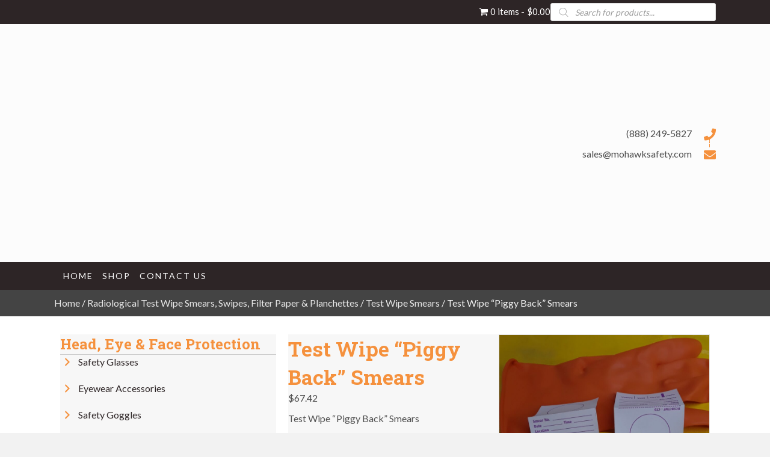

--- FILE ---
content_type: text/html; charset=UTF-8
request_url: https://mohawksafety.com/product/test-wipe-smear-cut-through-disc/
body_size: 32051
content:
<!DOCTYPE html>
<html lang="en-US">
<head> <script>
var gform;gform||(document.addEventListener("gform_main_scripts_loaded",function(){gform.scriptsLoaded=!0}),document.addEventListener("gform/theme/scripts_loaded",function(){gform.themeScriptsLoaded=!0}),window.addEventListener("DOMContentLoaded",function(){gform.domLoaded=!0}),gform={domLoaded:!1,scriptsLoaded:!1,themeScriptsLoaded:!1,isFormEditor:()=>"function"==typeof InitializeEditor,callIfLoaded:function(o){return!(!gform.domLoaded||!gform.scriptsLoaded||!gform.themeScriptsLoaded&&!gform.isFormEditor()||(gform.isFormEditor()&&console.warn("The use of gform.initializeOnLoaded() is deprecated in the form editor context and will be removed in Gravity Forms 3.1."),o(),0))},initializeOnLoaded:function(o){gform.callIfLoaded(o)||(document.addEventListener("gform_main_scripts_loaded",()=>{gform.scriptsLoaded=!0,gform.callIfLoaded(o)}),document.addEventListener("gform/theme/scripts_loaded",()=>{gform.themeScriptsLoaded=!0,gform.callIfLoaded(o)}),window.addEventListener("DOMContentLoaded",()=>{gform.domLoaded=!0,gform.callIfLoaded(o)}))},hooks:{action:{},filter:{}},addAction:function(o,r,e,t){gform.addHook("action",o,r,e,t)},addFilter:function(o,r,e,t){gform.addHook("filter",o,r,e,t)},doAction:function(o){gform.doHook("action",o,arguments)},applyFilters:function(o){return gform.doHook("filter",o,arguments)},removeAction:function(o,r){gform.removeHook("action",o,r)},removeFilter:function(o,r,e){gform.removeHook("filter",o,r,e)},addHook:function(o,r,e,t,n){null==gform.hooks[o][r]&&(gform.hooks[o][r]=[]);var d=gform.hooks[o][r];null==n&&(n=r+"_"+d.length),gform.hooks[o][r].push({tag:n,callable:e,priority:t=null==t?10:t})},doHook:function(r,o,e){var t;if(e=Array.prototype.slice.call(e,1),null!=gform.hooks[r][o]&&((o=gform.hooks[r][o]).sort(function(o,r){return o.priority-r.priority}),o.forEach(function(o){"function"!=typeof(t=o.callable)&&(t=window[t]),"action"==r?t.apply(null,e):e[0]=t.apply(null,e)})),"filter"==r)return e[0]},removeHook:function(o,r,t,n){var e;null!=gform.hooks[o][r]&&(e=(e=gform.hooks[o][r]).filter(function(o,r,e){return!!(null!=n&&n!=o.tag||null!=t&&t!=o.priority)}),gform.hooks[o][r]=e)}});
</script>
<meta charset="UTF-8" /><script>if(navigator.userAgent.match(/MSIE|Internet Explorer/i)||navigator.userAgent.match(/Trident\/7\..*?rv:11/i)){var href=document.location.href;if(!href.match(/[?&]nowprocket/)){if(href.indexOf("?")==-1){if(href.indexOf("#")==-1){document.location.href=href+"?nowprocket=1"}else{document.location.href=href.replace("#","?nowprocket=1#")}}else{if(href.indexOf("#")==-1){document.location.href=href+"&nowprocket=1"}else{document.location.href=href.replace("#","&nowprocket=1#")}}}}</script><script>(()=>{class RocketLazyLoadScripts{constructor(){this.v="2.0.4",this.userEvents=["keydown","keyup","mousedown","mouseup","mousemove","mouseover","mouseout","touchmove","touchstart","touchend","touchcancel","wheel","click","dblclick","input"],this.attributeEvents=["onblur","onclick","oncontextmenu","ondblclick","onfocus","onmousedown","onmouseenter","onmouseleave","onmousemove","onmouseout","onmouseover","onmouseup","onmousewheel","onscroll","onsubmit"]}async t(){this.i(),this.o(),/iP(ad|hone)/.test(navigator.userAgent)&&this.h(),this.u(),this.l(this),this.m(),this.k(this),this.p(this),this._(),await Promise.all([this.R(),this.L()]),this.lastBreath=Date.now(),this.S(this),this.P(),this.D(),this.O(),this.M(),await this.C(this.delayedScripts.normal),await this.C(this.delayedScripts.defer),await this.C(this.delayedScripts.async),await this.T(),await this.F(),await this.j(),await this.A(),window.dispatchEvent(new Event("rocket-allScriptsLoaded")),this.everythingLoaded=!0,this.lastTouchEnd&&await new Promise(t=>setTimeout(t,500-Date.now()+this.lastTouchEnd)),this.I(),this.H(),this.U(),this.W()}i(){this.CSPIssue=sessionStorage.getItem("rocketCSPIssue"),document.addEventListener("securitypolicyviolation",t=>{this.CSPIssue||"script-src-elem"!==t.violatedDirective||"data"!==t.blockedURI||(this.CSPIssue=!0,sessionStorage.setItem("rocketCSPIssue",!0))},{isRocket:!0})}o(){window.addEventListener("pageshow",t=>{this.persisted=t.persisted,this.realWindowLoadedFired=!0},{isRocket:!0}),window.addEventListener("pagehide",()=>{this.onFirstUserAction=null},{isRocket:!0})}h(){let t;function e(e){t=e}window.addEventListener("touchstart",e,{isRocket:!0}),window.addEventListener("touchend",function i(o){o.changedTouches[0]&&t.changedTouches[0]&&Math.abs(o.changedTouches[0].pageX-t.changedTouches[0].pageX)<10&&Math.abs(o.changedTouches[0].pageY-t.changedTouches[0].pageY)<10&&o.timeStamp-t.timeStamp<200&&(window.removeEventListener("touchstart",e,{isRocket:!0}),window.removeEventListener("touchend",i,{isRocket:!0}),"INPUT"===o.target.tagName&&"text"===o.target.type||(o.target.dispatchEvent(new TouchEvent("touchend",{target:o.target,bubbles:!0})),o.target.dispatchEvent(new MouseEvent("mouseover",{target:o.target,bubbles:!0})),o.target.dispatchEvent(new PointerEvent("click",{target:o.target,bubbles:!0,cancelable:!0,detail:1,clientX:o.changedTouches[0].clientX,clientY:o.changedTouches[0].clientY})),event.preventDefault()))},{isRocket:!0})}q(t){this.userActionTriggered||("mousemove"!==t.type||this.firstMousemoveIgnored?"keyup"===t.type||"mouseover"===t.type||"mouseout"===t.type||(this.userActionTriggered=!0,this.onFirstUserAction&&this.onFirstUserAction()):this.firstMousemoveIgnored=!0),"click"===t.type&&t.preventDefault(),t.stopPropagation(),t.stopImmediatePropagation(),"touchstart"===this.lastEvent&&"touchend"===t.type&&(this.lastTouchEnd=Date.now()),"click"===t.type&&(this.lastTouchEnd=0),this.lastEvent=t.type,t.composedPath&&t.composedPath()[0].getRootNode()instanceof ShadowRoot&&(t.rocketTarget=t.composedPath()[0]),this.savedUserEvents.push(t)}u(){this.savedUserEvents=[],this.userEventHandler=this.q.bind(this),this.userEvents.forEach(t=>window.addEventListener(t,this.userEventHandler,{passive:!1,isRocket:!0})),document.addEventListener("visibilitychange",this.userEventHandler,{isRocket:!0})}U(){this.userEvents.forEach(t=>window.removeEventListener(t,this.userEventHandler,{passive:!1,isRocket:!0})),document.removeEventListener("visibilitychange",this.userEventHandler,{isRocket:!0}),this.savedUserEvents.forEach(t=>{(t.rocketTarget||t.target).dispatchEvent(new window[t.constructor.name](t.type,t))})}m(){const t="return false",e=Array.from(this.attributeEvents,t=>"data-rocket-"+t),i="["+this.attributeEvents.join("],[")+"]",o="[data-rocket-"+this.attributeEvents.join("],[data-rocket-")+"]",s=(e,i,o)=>{o&&o!==t&&(e.setAttribute("data-rocket-"+i,o),e["rocket"+i]=new Function("event",o),e.setAttribute(i,t))};new MutationObserver(t=>{for(const n of t)"attributes"===n.type&&(n.attributeName.startsWith("data-rocket-")||this.everythingLoaded?n.attributeName.startsWith("data-rocket-")&&this.everythingLoaded&&this.N(n.target,n.attributeName.substring(12)):s(n.target,n.attributeName,n.target.getAttribute(n.attributeName))),"childList"===n.type&&n.addedNodes.forEach(t=>{if(t.nodeType===Node.ELEMENT_NODE)if(this.everythingLoaded)for(const i of[t,...t.querySelectorAll(o)])for(const t of i.getAttributeNames())e.includes(t)&&this.N(i,t.substring(12));else for(const e of[t,...t.querySelectorAll(i)])for(const t of e.getAttributeNames())this.attributeEvents.includes(t)&&s(e,t,e.getAttribute(t))})}).observe(document,{subtree:!0,childList:!0,attributeFilter:[...this.attributeEvents,...e]})}I(){this.attributeEvents.forEach(t=>{document.querySelectorAll("[data-rocket-"+t+"]").forEach(e=>{this.N(e,t)})})}N(t,e){const i=t.getAttribute("data-rocket-"+e);i&&(t.setAttribute(e,i),t.removeAttribute("data-rocket-"+e))}k(t){Object.defineProperty(HTMLElement.prototype,"onclick",{get(){return this.rocketonclick||null},set(e){this.rocketonclick=e,this.setAttribute(t.everythingLoaded?"onclick":"data-rocket-onclick","this.rocketonclick(event)")}})}S(t){function e(e,i){let o=e[i];e[i]=null,Object.defineProperty(e,i,{get:()=>o,set(s){t.everythingLoaded?o=s:e["rocket"+i]=o=s}})}e(document,"onreadystatechange"),e(window,"onload"),e(window,"onpageshow");try{Object.defineProperty(document,"readyState",{get:()=>t.rocketReadyState,set(e){t.rocketReadyState=e},configurable:!0}),document.readyState="loading"}catch(t){console.log("WPRocket DJE readyState conflict, bypassing")}}l(t){this.originalAddEventListener=EventTarget.prototype.addEventListener,this.originalRemoveEventListener=EventTarget.prototype.removeEventListener,this.savedEventListeners=[],EventTarget.prototype.addEventListener=function(e,i,o){o&&o.isRocket||!t.B(e,this)&&!t.userEvents.includes(e)||t.B(e,this)&&!t.userActionTriggered||e.startsWith("rocket-")||t.everythingLoaded?t.originalAddEventListener.call(this,e,i,o):(t.savedEventListeners.push({target:this,remove:!1,type:e,func:i,options:o}),"mouseenter"!==e&&"mouseleave"!==e||t.originalAddEventListener.call(this,e,t.savedUserEvents.push,o))},EventTarget.prototype.removeEventListener=function(e,i,o){o&&o.isRocket||!t.B(e,this)&&!t.userEvents.includes(e)||t.B(e,this)&&!t.userActionTriggered||e.startsWith("rocket-")||t.everythingLoaded?t.originalRemoveEventListener.call(this,e,i,o):t.savedEventListeners.push({target:this,remove:!0,type:e,func:i,options:o})}}J(t,e){this.savedEventListeners=this.savedEventListeners.filter(i=>{let o=i.type,s=i.target||window;return e!==o||t!==s||(this.B(o,s)&&(i.type="rocket-"+o),this.$(i),!1)})}H(){EventTarget.prototype.addEventListener=this.originalAddEventListener,EventTarget.prototype.removeEventListener=this.originalRemoveEventListener,this.savedEventListeners.forEach(t=>this.$(t))}$(t){t.remove?this.originalRemoveEventListener.call(t.target,t.type,t.func,t.options):this.originalAddEventListener.call(t.target,t.type,t.func,t.options)}p(t){let e;function i(e){return t.everythingLoaded?e:e.split(" ").map(t=>"load"===t||t.startsWith("load.")?"rocket-jquery-load":t).join(" ")}function o(o){function s(e){const s=o.fn[e];o.fn[e]=o.fn.init.prototype[e]=function(){return this[0]===window&&t.userActionTriggered&&("string"==typeof arguments[0]||arguments[0]instanceof String?arguments[0]=i(arguments[0]):"object"==typeof arguments[0]&&Object.keys(arguments[0]).forEach(t=>{const e=arguments[0][t];delete arguments[0][t],arguments[0][i(t)]=e})),s.apply(this,arguments),this}}if(o&&o.fn&&!t.allJQueries.includes(o)){const e={DOMContentLoaded:[],"rocket-DOMContentLoaded":[]};for(const t in e)document.addEventListener(t,()=>{e[t].forEach(t=>t())},{isRocket:!0});o.fn.ready=o.fn.init.prototype.ready=function(i){function s(){parseInt(o.fn.jquery)>2?setTimeout(()=>i.bind(document)(o)):i.bind(document)(o)}return"function"==typeof i&&(t.realDomReadyFired?!t.userActionTriggered||t.fauxDomReadyFired?s():e["rocket-DOMContentLoaded"].push(s):e.DOMContentLoaded.push(s)),o([])},s("on"),s("one"),s("off"),t.allJQueries.push(o)}e=o}t.allJQueries=[],o(window.jQuery),Object.defineProperty(window,"jQuery",{get:()=>e,set(t){o(t)}})}P(){const t=new Map;document.write=document.writeln=function(e){const i=document.currentScript,o=document.createRange(),s=i.parentElement;let n=t.get(i);void 0===n&&(n=i.nextSibling,t.set(i,n));const c=document.createDocumentFragment();o.setStart(c,0),c.appendChild(o.createContextualFragment(e)),s.insertBefore(c,n)}}async R(){return new Promise(t=>{this.userActionTriggered?t():this.onFirstUserAction=t})}async L(){return new Promise(t=>{document.addEventListener("DOMContentLoaded",()=>{this.realDomReadyFired=!0,t()},{isRocket:!0})})}async j(){return this.realWindowLoadedFired?Promise.resolve():new Promise(t=>{window.addEventListener("load",t,{isRocket:!0})})}M(){this.pendingScripts=[];this.scriptsMutationObserver=new MutationObserver(t=>{for(const e of t)e.addedNodes.forEach(t=>{"SCRIPT"!==t.tagName||t.noModule||t.isWPRocket||this.pendingScripts.push({script:t,promise:new Promise(e=>{const i=()=>{const i=this.pendingScripts.findIndex(e=>e.script===t);i>=0&&this.pendingScripts.splice(i,1),e()};t.addEventListener("load",i,{isRocket:!0}),t.addEventListener("error",i,{isRocket:!0}),setTimeout(i,1e3)})})})}),this.scriptsMutationObserver.observe(document,{childList:!0,subtree:!0})}async F(){await this.X(),this.pendingScripts.length?(await this.pendingScripts[0].promise,await this.F()):this.scriptsMutationObserver.disconnect()}D(){this.delayedScripts={normal:[],async:[],defer:[]},document.querySelectorAll("script[type$=rocketlazyloadscript]").forEach(t=>{t.hasAttribute("data-rocket-src")?t.hasAttribute("async")&&!1!==t.async?this.delayedScripts.async.push(t):t.hasAttribute("defer")&&!1!==t.defer||"module"===t.getAttribute("data-rocket-type")?this.delayedScripts.defer.push(t):this.delayedScripts.normal.push(t):this.delayedScripts.normal.push(t)})}async _(){await this.L();let t=[];document.querySelectorAll("script[type$=rocketlazyloadscript][data-rocket-src]").forEach(e=>{let i=e.getAttribute("data-rocket-src");if(i&&!i.startsWith("data:")){i.startsWith("//")&&(i=location.protocol+i);try{const o=new URL(i).origin;o!==location.origin&&t.push({src:o,crossOrigin:e.crossOrigin||"module"===e.getAttribute("data-rocket-type")})}catch(t){}}}),t=[...new Map(t.map(t=>[JSON.stringify(t),t])).values()],this.Y(t,"preconnect")}async G(t){if(await this.K(),!0!==t.noModule||!("noModule"in HTMLScriptElement.prototype))return new Promise(e=>{let i;function o(){(i||t).setAttribute("data-rocket-status","executed"),e()}try{if(navigator.userAgent.includes("Firefox/")||""===navigator.vendor||this.CSPIssue)i=document.createElement("script"),[...t.attributes].forEach(t=>{let e=t.nodeName;"type"!==e&&("data-rocket-type"===e&&(e="type"),"data-rocket-src"===e&&(e="src"),i.setAttribute(e,t.nodeValue))}),t.text&&(i.text=t.text),t.nonce&&(i.nonce=t.nonce),i.hasAttribute("src")?(i.addEventListener("load",o,{isRocket:!0}),i.addEventListener("error",()=>{i.setAttribute("data-rocket-status","failed-network"),e()},{isRocket:!0}),setTimeout(()=>{i.isConnected||e()},1)):(i.text=t.text,o()),i.isWPRocket=!0,t.parentNode.replaceChild(i,t);else{const i=t.getAttribute("data-rocket-type"),s=t.getAttribute("data-rocket-src");i?(t.type=i,t.removeAttribute("data-rocket-type")):t.removeAttribute("type"),t.addEventListener("load",o,{isRocket:!0}),t.addEventListener("error",i=>{this.CSPIssue&&i.target.src.startsWith("data:")?(console.log("WPRocket: CSP fallback activated"),t.removeAttribute("src"),this.G(t).then(e)):(t.setAttribute("data-rocket-status","failed-network"),e())},{isRocket:!0}),s?(t.fetchPriority="high",t.removeAttribute("data-rocket-src"),t.src=s):t.src="data:text/javascript;base64,"+window.btoa(unescape(encodeURIComponent(t.text)))}}catch(i){t.setAttribute("data-rocket-status","failed-transform"),e()}});t.setAttribute("data-rocket-status","skipped")}async C(t){const e=t.shift();return e?(e.isConnected&&await this.G(e),this.C(t)):Promise.resolve()}O(){this.Y([...this.delayedScripts.normal,...this.delayedScripts.defer,...this.delayedScripts.async],"preload")}Y(t,e){this.trash=this.trash||[];let i=!0;var o=document.createDocumentFragment();t.forEach(t=>{const s=t.getAttribute&&t.getAttribute("data-rocket-src")||t.src;if(s&&!s.startsWith("data:")){const n=document.createElement("link");n.href=s,n.rel=e,"preconnect"!==e&&(n.as="script",n.fetchPriority=i?"high":"low"),t.getAttribute&&"module"===t.getAttribute("data-rocket-type")&&(n.crossOrigin=!0),t.crossOrigin&&(n.crossOrigin=t.crossOrigin),t.integrity&&(n.integrity=t.integrity),t.nonce&&(n.nonce=t.nonce),o.appendChild(n),this.trash.push(n),i=!1}}),document.head.appendChild(o)}W(){this.trash.forEach(t=>t.remove())}async T(){try{document.readyState="interactive"}catch(t){}this.fauxDomReadyFired=!0;try{await this.K(),this.J(document,"readystatechange"),document.dispatchEvent(new Event("rocket-readystatechange")),await this.K(),document.rocketonreadystatechange&&document.rocketonreadystatechange(),await this.K(),this.J(document,"DOMContentLoaded"),document.dispatchEvent(new Event("rocket-DOMContentLoaded")),await this.K(),this.J(window,"DOMContentLoaded"),window.dispatchEvent(new Event("rocket-DOMContentLoaded"))}catch(t){console.error(t)}}async A(){try{document.readyState="complete"}catch(t){}try{await this.K(),this.J(document,"readystatechange"),document.dispatchEvent(new Event("rocket-readystatechange")),await this.K(),document.rocketonreadystatechange&&document.rocketonreadystatechange(),await this.K(),this.J(window,"load"),window.dispatchEvent(new Event("rocket-load")),await this.K(),window.rocketonload&&window.rocketonload(),await this.K(),this.allJQueries.forEach(t=>t(window).trigger("rocket-jquery-load")),await this.K(),this.J(window,"pageshow");const t=new Event("rocket-pageshow");t.persisted=this.persisted,window.dispatchEvent(t),await this.K(),window.rocketonpageshow&&window.rocketonpageshow({persisted:this.persisted})}catch(t){console.error(t)}}async K(){Date.now()-this.lastBreath>45&&(await this.X(),this.lastBreath=Date.now())}async X(){return document.hidden?new Promise(t=>setTimeout(t)):new Promise(t=>requestAnimationFrame(t))}B(t,e){return e===document&&"readystatechange"===t||(e===document&&"DOMContentLoaded"===t||(e===window&&"DOMContentLoaded"===t||(e===window&&"load"===t||e===window&&"pageshow"===t)))}static run(){(new RocketLazyLoadScripts).t()}}RocketLazyLoadScripts.run()})();</script>

<meta name='viewport' content='width=device-width, initial-scale=1.0' />
<meta http-equiv='X-UA-Compatible' content='IE=edge' />
<link rel="profile" href="https://gmpg.org/xfn/11" />
<meta name='robots' content='index, follow, max-image-preview:large, max-snippet:-1, max-video-preview:-1' />
	<style>img:is([sizes="auto" i], [sizes^="auto," i]) { contain-intrinsic-size: 3000px 1500px }</style>
	<link rel="canonical" href="https://mohawksafety.com/product/test-wipe-smear-cut-through-disc/" />

	<!-- This site is optimized with the Yoast SEO plugin v26.7 - https://yoast.com/wordpress/plugins/seo/ -->
	<title>Wipe Test Smear with &quot;Piggy Back&quot; Cut-through Disc</title>
<link crossorigin data-rocket-preconnect href="https://fonts.googleapis.com" rel="preconnect">
<link data-rocket-preload as="style" href="https://fonts.googleapis.com/css?family=Lato%3A300%2C400%2C700%7CRoboto%20Slab%3A700%7CRoboto%3A700&#038;display=swap" rel="preload">
<link href="https://fonts.googleapis.com/css?family=Lato%3A300%2C400%2C700%7CRoboto%20Slab%3A700%7CRoboto%3A700&#038;display=swap" media="print" onload="this.media=&#039;all&#039;" rel="stylesheet">
<noscript><link rel="stylesheet" href="https://fonts.googleapis.com/css?family=Lato%3A300%2C400%2C700%7CRoboto%20Slab%3A700%7CRoboto%3A700&#038;display=swap"></noscript><link rel="preload" data-rocket-preload as="image" href="https://mohawksafety.com/wp-content/uploads/2019/10/RC5BCTWF-CTD-PIC-FOR-WEB-CATALOG-600x800.jpg" imagesrcset="https://mohawksafety.com/wp-content/uploads/2019/10/RC5BCTWF-CTD-PIC-FOR-WEB-CATALOG-600x800.jpg 600w, https://mohawksafety.com/wp-content/uploads/2019/10/RC5BCTWF-CTD-PIC-FOR-WEB-CATALOG-225x300.jpg 225w, https://mohawksafety.com/wp-content/uploads/2019/10/RC5BCTWF-CTD-PIC-FOR-WEB-CATALOG-768x1024.jpg 768w, https://mohawksafety.com/wp-content/uploads/2019/10/RC5BCTWF-CTD-PIC-FOR-WEB-CATALOG-64x85.jpg 64w, https://mohawksafety.com/wp-content/uploads/2019/10/RC5BCTWF-CTD-PIC-FOR-WEB-CATALOG.jpg 810w" imagesizes="auto, (max-width: 600px) 100vw, 600px" fetchpriority="high">
	<meta name="description" content="Test Wipe &quot;Piggy Back&quot; Smear. Sample any surface contaminated with radioactivity. Each smear disc can be removed and reapplied." />
	<meta property="og:locale" content="en_US" />
	<meta property="og:type" content="article" />
	<meta property="og:title" content="Wipe Test Smear with &quot;Piggy Back&quot; Cut-through Disc" />
	<meta property="og:description" content="Test Wipe &quot;Piggy Back&quot; Smear. Sample any surface contaminated with radioactivity. Each smear disc can be removed and reapplied." />
	<meta property="og:url" content="https://mohawksafety.com/product/test-wipe-smear-cut-through-disc/" />
	<meta property="og:site_name" content="Mohawk Safety" />
	<meta property="article:modified_time" content="2025-10-14T13:55:48+00:00" />
	<meta property="og:image" content="https://mohawksafety.com/wp-content/uploads/2019/10/RC5BCTWF-CTD-PIC-FOR-WEB-CATALOG.jpg" />
	<meta name="twitter:card" content="summary_large_image" />
	<meta name="twitter:title" content="Wipe Test Smear with &quot;Piggy Back&quot; Cut-through Disc" />
	<meta name="twitter:description" content="Test Wipe &quot;Piggy Back&quot; Smear. Sample any surface contaminated with radioactivity. Each smear disc can be removed and reapplied." />
	<meta name="twitter:image" content="https://mohawksafety.com/wp-content/uploads/2019/10/RC5BCTWF-CTD-PIC-FOR-WEB-CATALOG.jpg" />
	<meta name="twitter:label1" content="Est. reading time" />
	<meta name="twitter:data1" content="1 minute" />
	<script type="application/ld+json" class="yoast-schema-graph">{"@context":"https://schema.org","@graph":[{"@type":"WebPage","@id":"https://mohawksafety.com/product/test-wipe-smear-cut-through-disc/","url":"https://mohawksafety.com/product/test-wipe-smear-cut-through-disc/","name":"Wipe Test Smear with \"Piggy Back\" Cut-through Disc","isPartOf":{"@id":"https://mohawksafety.com/#website"},"primaryImageOfPage":{"@id":"https://mohawksafety.com/product/test-wipe-smear-cut-through-disc/#primaryimage"},"image":{"@id":"https://mohawksafety.com/product/test-wipe-smear-cut-through-disc/#primaryimage"},"thumbnailUrl":"https://mohawksafety.com/wp-content/uploads/2019/10/RC5BCTWF-CTD-PIC-FOR-WEB-CATALOG.jpg","datePublished":"2019-10-23T10:40:11+00:00","dateModified":"2025-10-14T13:55:48+00:00","description":"Test Wipe \"Piggy Back\" Smear. Sample any surface contaminated with radioactivity. Each smear disc can be removed and reapplied.","breadcrumb":{"@id":"https://mohawksafety.com/product/test-wipe-smear-cut-through-disc/#breadcrumb"},"inLanguage":"en-US","potentialAction":[{"@type":"ReadAction","target":["https://mohawksafety.com/product/test-wipe-smear-cut-through-disc/"]}]},{"@type":"ImageObject","inLanguage":"en-US","@id":"https://mohawksafety.com/product/test-wipe-smear-cut-through-disc/#primaryimage","url":"https://mohawksafety.com/wp-content/uploads/2019/10/RC5BCTWF-CTD-PIC-FOR-WEB-CATALOG.jpg","contentUrl":"https://mohawksafety.com/wp-content/uploads/2019/10/RC5BCTWF-CTD-PIC-FOR-WEB-CATALOG.jpg","width":810,"height":1080,"caption":"Handwritten notes with a pen and eraser on a colorful surface."},{"@type":"BreadcrumbList","@id":"https://mohawksafety.com/product/test-wipe-smear-cut-through-disc/#breadcrumb","itemListElement":[{"@type":"ListItem","position":1,"name":"Home","item":"https://mohawksafety.com/"},{"@type":"ListItem","position":2,"name":"Shop","item":"https://mohawksafety.com/shop/"},{"@type":"ListItem","position":3,"name":"Test Wipe &#8220;Piggy Back&#8221; Smears"}]},{"@type":"WebSite","@id":"https://mohawksafety.com/#website","url":"https://mohawksafety.com/","name":"Mohawk Safety","description":"Suppliers of Safety, Worldwide","potentialAction":[{"@type":"SearchAction","target":{"@type":"EntryPoint","urlTemplate":"https://mohawksafety.com/?s={search_term_string}"},"query-input":{"@type":"PropertyValueSpecification","valueRequired":true,"valueName":"search_term_string"}}],"inLanguage":"en-US"}]}</script>
	<!-- / Yoast SEO plugin. -->


<link rel='dns-prefetch' href='//fonts.googleapis.com' />
<link href='https://fonts.gstatic.com' crossorigin rel='preconnect' />
<link rel="alternate" type="application/rss+xml" title="Mohawk Safety &raquo; Feed" href="https://mohawksafety.com/feed/" />
<link rel="alternate" type="application/rss+xml" title="Mohawk Safety &raquo; Comments Feed" href="https://mohawksafety.com/comments/feed/" />
<link rel="alternate" type="application/rss+xml" title="Mohawk Safety &raquo; Test Wipe &#8220;Piggy Back&#8221; Smears Comments Feed" href="https://mohawksafety.com/product/test-wipe-smear-cut-through-disc/feed/" />
<link rel="preload" href="https://mohawksafety.com/wp-content/plugins/bb-plugin/fonts/fontawesome/5.15.4/webfonts/fa-regular-400.woff2" as="font" type="font/woff2" crossorigin="anonymous">
<link rel="preload" href="https://mohawksafety.com/wp-content/plugins/bb-plugin/fonts/fontawesome/5.15.4/webfonts/fa-solid-900.woff2" as="font" type="font/woff2" crossorigin="anonymous">
		<style>
			.lazyload,
			.lazyloading {
				max-width: 100%;
			}
		</style>
		<link rel='stylesheet' id='wp-components-css' href='https://mohawksafety.com/wp-includes/css/dist/components/style.min.css?ver=6.8.3' media='all' />
<link rel='stylesheet' id='flexible-shipping-ups-blocks-integration-frontend-css' href='https://mohawksafety.com/wp-content/plugins/flexible-shipping-ups/build/point-selection-block-frontend.css?ver=1765590385' media='all' />
<link rel='stylesheet' id='flexible-shipping-ups-blocks-integration-editor-css' href='https://mohawksafety.com/wp-content/plugins/flexible-shipping-ups/build/point-selection-block.css?ver=1765590385' media='all' />
<style id='wp-emoji-styles-inline-css'>

	img.wp-smiley, img.emoji {
		display: inline !important;
		border: none !important;
		box-shadow: none !important;
		height: 1em !important;
		width: 1em !important;
		margin: 0 0.07em !important;
		vertical-align: -0.1em !important;
		background: none !important;
		padding: 0 !important;
	}
</style>
<link rel='stylesheet' id='wp-block-library-css' href='https://mohawksafety.com/wp-includes/css/dist/block-library/style.min.css?ver=6.8.3' media='all' />
<style id='wp-block-library-theme-inline-css'>
.wp-block-audio :where(figcaption){color:#555;font-size:13px;text-align:center}.is-dark-theme .wp-block-audio :where(figcaption){color:#ffffffa6}.wp-block-audio{margin:0 0 1em}.wp-block-code{border:1px solid #ccc;border-radius:4px;font-family:Menlo,Consolas,monaco,monospace;padding:.8em 1em}.wp-block-embed :where(figcaption){color:#555;font-size:13px;text-align:center}.is-dark-theme .wp-block-embed :where(figcaption){color:#ffffffa6}.wp-block-embed{margin:0 0 1em}.blocks-gallery-caption{color:#555;font-size:13px;text-align:center}.is-dark-theme .blocks-gallery-caption{color:#ffffffa6}:root :where(.wp-block-image figcaption){color:#555;font-size:13px;text-align:center}.is-dark-theme :root :where(.wp-block-image figcaption){color:#ffffffa6}.wp-block-image{margin:0 0 1em}.wp-block-pullquote{border-bottom:4px solid;border-top:4px solid;color:currentColor;margin-bottom:1.75em}.wp-block-pullquote cite,.wp-block-pullquote footer,.wp-block-pullquote__citation{color:currentColor;font-size:.8125em;font-style:normal;text-transform:uppercase}.wp-block-quote{border-left:.25em solid;margin:0 0 1.75em;padding-left:1em}.wp-block-quote cite,.wp-block-quote footer{color:currentColor;font-size:.8125em;font-style:normal;position:relative}.wp-block-quote:where(.has-text-align-right){border-left:none;border-right:.25em solid;padding-left:0;padding-right:1em}.wp-block-quote:where(.has-text-align-center){border:none;padding-left:0}.wp-block-quote.is-large,.wp-block-quote.is-style-large,.wp-block-quote:where(.is-style-plain){border:none}.wp-block-search .wp-block-search__label{font-weight:700}.wp-block-search__button{border:1px solid #ccc;padding:.375em .625em}:where(.wp-block-group.has-background){padding:1.25em 2.375em}.wp-block-separator.has-css-opacity{opacity:.4}.wp-block-separator{border:none;border-bottom:2px solid;margin-left:auto;margin-right:auto}.wp-block-separator.has-alpha-channel-opacity{opacity:1}.wp-block-separator:not(.is-style-wide):not(.is-style-dots){width:100px}.wp-block-separator.has-background:not(.is-style-dots){border-bottom:none;height:1px}.wp-block-separator.has-background:not(.is-style-wide):not(.is-style-dots){height:2px}.wp-block-table{margin:0 0 1em}.wp-block-table td,.wp-block-table th{word-break:normal}.wp-block-table :where(figcaption){color:#555;font-size:13px;text-align:center}.is-dark-theme .wp-block-table :where(figcaption){color:#ffffffa6}.wp-block-video :where(figcaption){color:#555;font-size:13px;text-align:center}.is-dark-theme .wp-block-video :where(figcaption){color:#ffffffa6}.wp-block-video{margin:0 0 1em}:root :where(.wp-block-template-part.has-background){margin-bottom:0;margin-top:0;padding:1.25em 2.375em}
</style>
<style id='classic-theme-styles-inline-css'>
/*! This file is auto-generated */
.wp-block-button__link{color:#fff;background-color:#32373c;border-radius:9999px;box-shadow:none;text-decoration:none;padding:calc(.667em + 2px) calc(1.333em + 2px);font-size:1.125em}.wp-block-file__button{background:#32373c;color:#fff;text-decoration:none}
</style>
<style id='global-styles-inline-css'>
:root{--wp--preset--aspect-ratio--square: 1;--wp--preset--aspect-ratio--4-3: 4/3;--wp--preset--aspect-ratio--3-4: 3/4;--wp--preset--aspect-ratio--3-2: 3/2;--wp--preset--aspect-ratio--2-3: 2/3;--wp--preset--aspect-ratio--16-9: 16/9;--wp--preset--aspect-ratio--9-16: 9/16;--wp--preset--color--black: #000000;--wp--preset--color--cyan-bluish-gray: #abb8c3;--wp--preset--color--white: #ffffff;--wp--preset--color--pale-pink: #f78da7;--wp--preset--color--vivid-red: #cf2e2e;--wp--preset--color--luminous-vivid-orange: #ff6900;--wp--preset--color--luminous-vivid-amber: #fcb900;--wp--preset--color--light-green-cyan: #7bdcb5;--wp--preset--color--vivid-green-cyan: #00d084;--wp--preset--color--pale-cyan-blue: #8ed1fc;--wp--preset--color--vivid-cyan-blue: #0693e3;--wp--preset--color--vivid-purple: #9b51e0;--wp--preset--color--fl-heading-text: #f5913d;--wp--preset--color--fl-body-bg: #f2f2f2;--wp--preset--color--fl-body-text: #505050;--wp--preset--color--fl-accent: #2d2526;--wp--preset--color--fl-accent-hover: #f5913d;--wp--preset--color--fl-topbar-bg: #ffffff;--wp--preset--color--fl-topbar-text: #000000;--wp--preset--color--fl-topbar-link: #428bca;--wp--preset--color--fl-topbar-hover: #428bca;--wp--preset--color--fl-header-bg: #ffffff;--wp--preset--color--fl-header-text: #000000;--wp--preset--color--fl-header-link: #428bca;--wp--preset--color--fl-header-hover: #428bca;--wp--preset--color--fl-nav-bg: #ffffff;--wp--preset--color--fl-nav-link: #428bca;--wp--preset--color--fl-nav-hover: #428bca;--wp--preset--color--fl-content-bg: #ffffff;--wp--preset--color--fl-footer-widgets-bg: #ffffff;--wp--preset--color--fl-footer-widgets-text: #000000;--wp--preset--color--fl-footer-widgets-link: #428bca;--wp--preset--color--fl-footer-widgets-hover: #428bca;--wp--preset--color--fl-footer-bg: #ffffff;--wp--preset--color--fl-footer-text: #000000;--wp--preset--color--fl-footer-link: #428bca;--wp--preset--color--fl-footer-hover: #428bca;--wp--preset--gradient--vivid-cyan-blue-to-vivid-purple: linear-gradient(135deg,rgba(6,147,227,1) 0%,rgb(155,81,224) 100%);--wp--preset--gradient--light-green-cyan-to-vivid-green-cyan: linear-gradient(135deg,rgb(122,220,180) 0%,rgb(0,208,130) 100%);--wp--preset--gradient--luminous-vivid-amber-to-luminous-vivid-orange: linear-gradient(135deg,rgba(252,185,0,1) 0%,rgba(255,105,0,1) 100%);--wp--preset--gradient--luminous-vivid-orange-to-vivid-red: linear-gradient(135deg,rgba(255,105,0,1) 0%,rgb(207,46,46) 100%);--wp--preset--gradient--very-light-gray-to-cyan-bluish-gray: linear-gradient(135deg,rgb(238,238,238) 0%,rgb(169,184,195) 100%);--wp--preset--gradient--cool-to-warm-spectrum: linear-gradient(135deg,rgb(74,234,220) 0%,rgb(151,120,209) 20%,rgb(207,42,186) 40%,rgb(238,44,130) 60%,rgb(251,105,98) 80%,rgb(254,248,76) 100%);--wp--preset--gradient--blush-light-purple: linear-gradient(135deg,rgb(255,206,236) 0%,rgb(152,150,240) 100%);--wp--preset--gradient--blush-bordeaux: linear-gradient(135deg,rgb(254,205,165) 0%,rgb(254,45,45) 50%,rgb(107,0,62) 100%);--wp--preset--gradient--luminous-dusk: linear-gradient(135deg,rgb(255,203,112) 0%,rgb(199,81,192) 50%,rgb(65,88,208) 100%);--wp--preset--gradient--pale-ocean: linear-gradient(135deg,rgb(255,245,203) 0%,rgb(182,227,212) 50%,rgb(51,167,181) 100%);--wp--preset--gradient--electric-grass: linear-gradient(135deg,rgb(202,248,128) 0%,rgb(113,206,126) 100%);--wp--preset--gradient--midnight: linear-gradient(135deg,rgb(2,3,129) 0%,rgb(40,116,252) 100%);--wp--preset--font-size--small: 13px;--wp--preset--font-size--medium: 20px;--wp--preset--font-size--large: 36px;--wp--preset--font-size--x-large: 42px;--wp--preset--spacing--20: 0.44rem;--wp--preset--spacing--30: 0.67rem;--wp--preset--spacing--40: 1rem;--wp--preset--spacing--50: 1.5rem;--wp--preset--spacing--60: 2.25rem;--wp--preset--spacing--70: 3.38rem;--wp--preset--spacing--80: 5.06rem;--wp--preset--shadow--natural: 6px 6px 9px rgba(0, 0, 0, 0.2);--wp--preset--shadow--deep: 12px 12px 50px rgba(0, 0, 0, 0.4);--wp--preset--shadow--sharp: 6px 6px 0px rgba(0, 0, 0, 0.2);--wp--preset--shadow--outlined: 6px 6px 0px -3px rgba(255, 255, 255, 1), 6px 6px rgba(0, 0, 0, 1);--wp--preset--shadow--crisp: 6px 6px 0px rgba(0, 0, 0, 1);}:where(.is-layout-flex){gap: 0.5em;}:where(.is-layout-grid){gap: 0.5em;}body .is-layout-flex{display: flex;}.is-layout-flex{flex-wrap: wrap;align-items: center;}.is-layout-flex > :is(*, div){margin: 0;}body .is-layout-grid{display: grid;}.is-layout-grid > :is(*, div){margin: 0;}:where(.wp-block-columns.is-layout-flex){gap: 2em;}:where(.wp-block-columns.is-layout-grid){gap: 2em;}:where(.wp-block-post-template.is-layout-flex){gap: 1.25em;}:where(.wp-block-post-template.is-layout-grid){gap: 1.25em;}.has-black-color{color: var(--wp--preset--color--black) !important;}.has-cyan-bluish-gray-color{color: var(--wp--preset--color--cyan-bluish-gray) !important;}.has-white-color{color: var(--wp--preset--color--white) !important;}.has-pale-pink-color{color: var(--wp--preset--color--pale-pink) !important;}.has-vivid-red-color{color: var(--wp--preset--color--vivid-red) !important;}.has-luminous-vivid-orange-color{color: var(--wp--preset--color--luminous-vivid-orange) !important;}.has-luminous-vivid-amber-color{color: var(--wp--preset--color--luminous-vivid-amber) !important;}.has-light-green-cyan-color{color: var(--wp--preset--color--light-green-cyan) !important;}.has-vivid-green-cyan-color{color: var(--wp--preset--color--vivid-green-cyan) !important;}.has-pale-cyan-blue-color{color: var(--wp--preset--color--pale-cyan-blue) !important;}.has-vivid-cyan-blue-color{color: var(--wp--preset--color--vivid-cyan-blue) !important;}.has-vivid-purple-color{color: var(--wp--preset--color--vivid-purple) !important;}.has-black-background-color{background-color: var(--wp--preset--color--black) !important;}.has-cyan-bluish-gray-background-color{background-color: var(--wp--preset--color--cyan-bluish-gray) !important;}.has-white-background-color{background-color: var(--wp--preset--color--white) !important;}.has-pale-pink-background-color{background-color: var(--wp--preset--color--pale-pink) !important;}.has-vivid-red-background-color{background-color: var(--wp--preset--color--vivid-red) !important;}.has-luminous-vivid-orange-background-color{background-color: var(--wp--preset--color--luminous-vivid-orange) !important;}.has-luminous-vivid-amber-background-color{background-color: var(--wp--preset--color--luminous-vivid-amber) !important;}.has-light-green-cyan-background-color{background-color: var(--wp--preset--color--light-green-cyan) !important;}.has-vivid-green-cyan-background-color{background-color: var(--wp--preset--color--vivid-green-cyan) !important;}.has-pale-cyan-blue-background-color{background-color: var(--wp--preset--color--pale-cyan-blue) !important;}.has-vivid-cyan-blue-background-color{background-color: var(--wp--preset--color--vivid-cyan-blue) !important;}.has-vivid-purple-background-color{background-color: var(--wp--preset--color--vivid-purple) !important;}.has-black-border-color{border-color: var(--wp--preset--color--black) !important;}.has-cyan-bluish-gray-border-color{border-color: var(--wp--preset--color--cyan-bluish-gray) !important;}.has-white-border-color{border-color: var(--wp--preset--color--white) !important;}.has-pale-pink-border-color{border-color: var(--wp--preset--color--pale-pink) !important;}.has-vivid-red-border-color{border-color: var(--wp--preset--color--vivid-red) !important;}.has-luminous-vivid-orange-border-color{border-color: var(--wp--preset--color--luminous-vivid-orange) !important;}.has-luminous-vivid-amber-border-color{border-color: var(--wp--preset--color--luminous-vivid-amber) !important;}.has-light-green-cyan-border-color{border-color: var(--wp--preset--color--light-green-cyan) !important;}.has-vivid-green-cyan-border-color{border-color: var(--wp--preset--color--vivid-green-cyan) !important;}.has-pale-cyan-blue-border-color{border-color: var(--wp--preset--color--pale-cyan-blue) !important;}.has-vivid-cyan-blue-border-color{border-color: var(--wp--preset--color--vivid-cyan-blue) !important;}.has-vivid-purple-border-color{border-color: var(--wp--preset--color--vivid-purple) !important;}.has-vivid-cyan-blue-to-vivid-purple-gradient-background{background: var(--wp--preset--gradient--vivid-cyan-blue-to-vivid-purple) !important;}.has-light-green-cyan-to-vivid-green-cyan-gradient-background{background: var(--wp--preset--gradient--light-green-cyan-to-vivid-green-cyan) !important;}.has-luminous-vivid-amber-to-luminous-vivid-orange-gradient-background{background: var(--wp--preset--gradient--luminous-vivid-amber-to-luminous-vivid-orange) !important;}.has-luminous-vivid-orange-to-vivid-red-gradient-background{background: var(--wp--preset--gradient--luminous-vivid-orange-to-vivid-red) !important;}.has-very-light-gray-to-cyan-bluish-gray-gradient-background{background: var(--wp--preset--gradient--very-light-gray-to-cyan-bluish-gray) !important;}.has-cool-to-warm-spectrum-gradient-background{background: var(--wp--preset--gradient--cool-to-warm-spectrum) !important;}.has-blush-light-purple-gradient-background{background: var(--wp--preset--gradient--blush-light-purple) !important;}.has-blush-bordeaux-gradient-background{background: var(--wp--preset--gradient--blush-bordeaux) !important;}.has-luminous-dusk-gradient-background{background: var(--wp--preset--gradient--luminous-dusk) !important;}.has-pale-ocean-gradient-background{background: var(--wp--preset--gradient--pale-ocean) !important;}.has-electric-grass-gradient-background{background: var(--wp--preset--gradient--electric-grass) !important;}.has-midnight-gradient-background{background: var(--wp--preset--gradient--midnight) !important;}.has-small-font-size{font-size: var(--wp--preset--font-size--small) !important;}.has-medium-font-size{font-size: var(--wp--preset--font-size--medium) !important;}.has-large-font-size{font-size: var(--wp--preset--font-size--large) !important;}.has-x-large-font-size{font-size: var(--wp--preset--font-size--x-large) !important;}
:where(.wp-block-post-template.is-layout-flex){gap: 1.25em;}:where(.wp-block-post-template.is-layout-grid){gap: 1.25em;}
:where(.wp-block-columns.is-layout-flex){gap: 2em;}:where(.wp-block-columns.is-layout-grid){gap: 2em;}
:root :where(.wp-block-pullquote){font-size: 1.5em;line-height: 1.6;}
</style>
<link rel='stylesheet' id='cookie-notice-front-css' href='https://mohawksafety.com/wp-content/plugins/cookie-notice/css/front.min.css?ver=2.5.11' media='all' />
<link rel='stylesheet' id='photoswipe-css' href='https://mohawksafety.com/wp-content/plugins/woocommerce/assets/css/photoswipe/photoswipe.min.css?ver=10.4.3' media='all' />
<link rel='stylesheet' id='photoswipe-default-skin-css' href='https://mohawksafety.com/wp-content/plugins/woocommerce/assets/css/photoswipe/default-skin/default-skin.min.css?ver=10.4.3' media='all' />
<link rel='stylesheet' id='woocommerce-layout-css' href='https://mohawksafety.com/wp-content/plugins/woocommerce/assets/css/woocommerce-layout.css?ver=10.4.3' media='all' />
<link rel='stylesheet' id='woocommerce-smallscreen-css' href='https://mohawksafety.com/wp-content/plugins/woocommerce/assets/css/woocommerce-smallscreen.css?ver=10.4.3' media='only screen and (max-width: 767px)' />
<link rel='stylesheet' id='woocommerce-general-css' href='https://mohawksafety.com/wp-content/plugins/woocommerce/assets/css/woocommerce.css?ver=10.4.3' media='all' />
<style id='woocommerce-inline-inline-css'>
.woocommerce form .form-row .required { visibility: visible; }
</style>
<link rel='stylesheet' id='woopack-frontend-css' href='https://mohawksafety.com/wp-content/plugins/woopack/assets/css/frontend.css?ver=1.5.9' media='all' />
<link rel='stylesheet' id='dashicons-css' href='https://mohawksafety.com/wp-includes/css/dashicons.min.css?ver=6.8.3' media='all' />
<link rel='stylesheet' id='woocommerce-addons-css-css' href='https://mohawksafety.com/wp-content/plugins/woocommerce-product-addons/assets/css/frontend/frontend.css?ver=6.4.6' media='all' />
<link rel='stylesheet' id='godaddy-styles-css' href='https://mohawksafety.com/wp-content/mu-plugins/vendor/wpex/godaddy-launch/includes/Dependencies/GoDaddy/Styles/build/latest.css?ver=2.0.2' media='all' />
<link rel='stylesheet' id='font-awesome-5-css' href='https://mohawksafety.com/wp-content/plugins/bb-plugin/fonts/fontawesome/5.15.4/css/all.min.css?ver=2.9.3' media='all' />
<link rel='stylesheet' id='font-awesome-css' href='https://mohawksafety.com/wp-content/plugins/bb-plugin/fonts/fontawesome/5.15.4/css/v4-shims.min.css?ver=2.9.3' media='all' />
<link rel='stylesheet' id='uabb-animate-css' href='https://mohawksafety.com/wp-content/plugins/bb-ultimate-addon/modules/info-list/css/animate.css' media='all' />
<link rel='stylesheet' id='jquery-bxslider-css' href='https://mohawksafety.com/wp-content/plugins/bb-plugin/css/jquery.bxslider.css?ver=2.9.3' media='all' />
<link rel='stylesheet' id='fl-builder-layout-bundle-973f63dd6d98b0cb6a457f81b04b049a-css' href='https://mohawksafety.com/wp-content/uploads/bb-plugin/cache/973f63dd6d98b0cb6a457f81b04b049a-layout-bundle.css?ver=2.9.3-1.5.2' media='all' />
<link rel='stylesheet' id='dgwt-wcas-style-css' href='https://mohawksafety.com/wp-content/plugins/ajax-search-for-woocommerce/assets/css/style.min.css?ver=1.32.2' media='all' />
<link rel='stylesheet' id='gd-core-css' href='https://mohawksafety.com/wp-content/plugins/pws-core/public/css/GD-cORe-public.css?ver=4.1.0' media='all' />
<link rel='stylesheet' id='wpmenucart-icons-css' href='https://mohawksafety.com/wp-content/plugins/wp-menu-cart-pro/assets/css/wpmenucart-icons-pro.min.css?ver=4.0.6' media='all' />
<style id='wpmenucart-icons-inline-css'>
@font-face {
	font-family:'WPMenuCart';
	src: url('https://mohawksafety.com/wp-content/plugins/wp-menu-cart-pro/assets/fonts/WPMenuCart.eot');
	src: url('https://mohawksafety.com/wp-content/plugins/wp-menu-cart-pro/assets/fonts/WPMenuCart.eot?#iefix') format('embedded-opentype'),
		 url('https://mohawksafety.com/wp-content/plugins/wp-menu-cart-pro/assets/fonts/WPMenuCart.woff2') format('woff2'),
		 url('https://mohawksafety.com/wp-content/plugins/wp-menu-cart-pro/assets/fonts/WPMenuCart.woff') format('woff'),
		 url('https://mohawksafety.com/wp-content/plugins/wp-menu-cart-pro/assets/fonts/WPMenuCart.ttf') format('truetype'),
		 url('https://mohawksafety.com/wp-content/plugins/wp-menu-cart-pro/assets/fonts/WPMenuCart.svg#WPMenuCart') format('svg');
	font-weight:normal;
	font-style:normal;
	font-display:swap;
}
</style>
<link rel='stylesheet' id='wpmenucart-css' href='https://mohawksafety.com/wp-content/plugins/wp-menu-cart-pro/assets/css/wpmenucart-main.min.css?ver=4.0.6' media='all' />
<link rel='stylesheet' id='sv-wc-payment-gateway-payment-form-v5_10_8-css' href='https://mohawksafety.com/wp-content/plugins/woocommerce-gateway-authorize-net-cim/vendor/skyverge/wc-plugin-framework/woocommerce/payment-gateway/assets/css/frontend/sv-wc-payment-gateway-payment-form.min.css?ver=5.10.8' media='all' />
<link rel='stylesheet' id='jquery-magnificpopup-css' href='https://mohawksafety.com/wp-content/plugins/bb-plugin/css/jquery.magnificpopup.min.css?ver=2.9.3' media='all' />
<link rel='stylesheet' id='base-css' href='https://mohawksafety.com/wp-content/themes/bb-theme/css/base.min.css?ver=1.7.18.1' media='all' />
<link rel='stylesheet' id='fl-automator-skin-css' href='https://mohawksafety.com/wp-content/uploads/bb-theme/skin-68fb0618e981a.css?ver=1.7.18.1' media='all' />
<link rel='stylesheet' id='pp-animate-css' href='https://mohawksafety.com/wp-content/plugins/bbpowerpack/assets/css/animate.min.css?ver=3.5.1' media='all' />

<script type="text/template" id="tmpl-variation-template">
	<div class="woocommerce-variation-description">{{{ data.variation.variation_description }}}</div>
	<div class="woocommerce-variation-price">{{{ data.variation.price_html }}}</div>
	<div class="woocommerce-variation-availability">{{{ data.variation.availability_html }}}</div>
</script>
<script type="text/template" id="tmpl-unavailable-variation-template">
	<p role="alert">Sorry, this product is unavailable. Please choose a different combination.</p>
</script>
<script src="https://mohawksafety.com/wp-includes/js/jquery/jquery.min.js?ver=3.7.1" id="jquery-core-js" data-rocket-defer defer></script>
<script src="https://mohawksafety.com/wp-includes/js/jquery/jquery-migrate.min.js?ver=3.4.1" id="jquery-migrate-js" data-rocket-defer defer></script>
<script type="rocketlazyloadscript" data-rocket-src="https://mohawksafety.com/wp-includes/js/underscore.min.js?ver=1.13.7" id="underscore-js" data-rocket-defer defer></script>
<script id="wp-util-js-extra">
var _wpUtilSettings = {"ajax":{"url":"\/wp-admin\/admin-ajax.php"}};
</script>
<script type="rocketlazyloadscript" data-rocket-src="https://mohawksafety.com/wp-includes/js/wp-util.min.js?ver=6.8.3" id="wp-util-js" data-rocket-defer defer></script>
<script type="rocketlazyloadscript" data-rocket-src="https://mohawksafety.com/wp-content/plugins/woocommerce/assets/js/jquery-blockui/jquery.blockUI.min.js?ver=2.7.0-wc.10.4.3" id="wc-jquery-blockui-js" data-wp-strategy="defer" data-rocket-defer defer></script>
<script type="rocketlazyloadscript" id="cookie-notice-front-js-before">
var cnArgs = {"ajaxUrl":"https:\/\/mohawksafety.com\/wp-admin\/admin-ajax.php","nonce":"19b03e309e","hideEffect":"fade","position":"bottom","onScroll":false,"onScrollOffset":100,"onClick":false,"cookieName":"cookie_notice_accepted","cookieTime":2592000,"cookieTimeRejected":2592000,"globalCookie":false,"redirection":false,"cache":true,"revokeCookies":false,"revokeCookiesOpt":"automatic"};
</script>
<script type="rocketlazyloadscript" data-rocket-src="https://mohawksafety.com/wp-content/plugins/cookie-notice/js/front.min.js?ver=2.5.11" id="cookie-notice-front-js" data-rocket-defer defer></script>
<script id="wc-add-to-cart-js-extra">
var wc_add_to_cart_params = {"ajax_url":"\/wp-admin\/admin-ajax.php","wc_ajax_url":"\/?wc-ajax=%%endpoint%%","i18n_view_cart":"View cart","cart_url":"https:\/\/mohawksafety.com\/cart\/","is_cart":"","cart_redirect_after_add":"no"};
</script>
<script type="rocketlazyloadscript" data-rocket-src="https://mohawksafety.com/wp-content/plugins/woocommerce/assets/js/frontend/add-to-cart.min.js?ver=10.4.3" id="wc-add-to-cart-js" defer data-wp-strategy="defer"></script>
<script type="rocketlazyloadscript" data-rocket-src="https://mohawksafety.com/wp-content/plugins/woocommerce/assets/js/zoom/jquery.zoom.min.js?ver=1.7.21-wc.10.4.3" id="wc-zoom-js" defer data-wp-strategy="defer"></script>
<script type="rocketlazyloadscript" data-rocket-src="https://mohawksafety.com/wp-content/plugins/woocommerce/assets/js/flexslider/jquery.flexslider.min.js?ver=2.7.2-wc.10.4.3" id="wc-flexslider-js" defer data-wp-strategy="defer"></script>
<script type="rocketlazyloadscript" data-rocket-src="https://mohawksafety.com/wp-content/plugins/woocommerce/assets/js/photoswipe/photoswipe.min.js?ver=4.1.1-wc.10.4.3" id="wc-photoswipe-js" defer data-wp-strategy="defer"></script>
<script type="rocketlazyloadscript" data-rocket-src="https://mohawksafety.com/wp-content/plugins/woocommerce/assets/js/photoswipe/photoswipe-ui-default.min.js?ver=4.1.1-wc.10.4.3" id="wc-photoswipe-ui-default-js" defer data-wp-strategy="defer"></script>
<script id="wc-single-product-js-extra">
var wc_single_product_params = {"i18n_required_rating_text":"Please select a rating","i18n_rating_options":["1 of 5 stars","2 of 5 stars","3 of 5 stars","4 of 5 stars","5 of 5 stars"],"i18n_product_gallery_trigger_text":"View full-screen image gallery","review_rating_required":"yes","flexslider":{"rtl":false,"animation":"slide","smoothHeight":true,"directionNav":false,"controlNav":"thumbnails","slideshow":false,"animationSpeed":500,"animationLoop":false,"allowOneSlide":false},"zoom_enabled":"1","zoom_options":[],"photoswipe_enabled":"1","photoswipe_options":{"shareEl":false,"closeOnScroll":false,"history":false,"hideAnimationDuration":0,"showAnimationDuration":0},"flexslider_enabled":"1"};
</script>
<script type="rocketlazyloadscript" data-rocket-src="https://mohawksafety.com/wp-content/plugins/woocommerce/assets/js/frontend/single-product.min.js?ver=10.4.3" id="wc-single-product-js" defer data-wp-strategy="defer"></script>
<script type="rocketlazyloadscript" data-rocket-src="https://mohawksafety.com/wp-content/plugins/woocommerce/assets/js/js-cookie/js.cookie.min.js?ver=2.1.4-wc.10.4.3" id="wc-js-cookie-js" defer data-wp-strategy="defer"></script>
<script id="woocommerce-js-extra">
var woocommerce_params = {"ajax_url":"\/wp-admin\/admin-ajax.php","wc_ajax_url":"\/?wc-ajax=%%endpoint%%","i18n_password_show":"Show password","i18n_password_hide":"Hide password"};
</script>
<script type="rocketlazyloadscript" data-rocket-src="https://mohawksafety.com/wp-content/plugins/woocommerce/assets/js/frontend/woocommerce.min.js?ver=10.4.3" id="woocommerce-js" defer data-wp-strategy="defer"></script>
<script type="rocketlazyloadscript" data-rocket-src="https://mohawksafety.com/wp-content/plugins/woocommerce/assets/js/dompurify/purify.min.js?ver=10.4.3" id="wc-dompurify-js" defer data-wp-strategy="defer"></script>
<script type="rocketlazyloadscript" data-rocket-src="https://mohawksafety.com/wp-content/plugins/woocommerce/assets/js/jquery-tiptip/jquery.tipTip.min.js?ver=10.4.3" id="wc-jquery-tiptip-js" defer data-wp-strategy="defer"></script>
<script type="rocketlazyloadscript" data-minify="1" data-rocket-src="https://mohawksafety.com/wp-content/cache/min/1/wp-content/plugins/pws-core/public/js/GD-cORe-public.js?ver=1761281638" id="gd-core-js" data-rocket-defer defer></script>
<script id="smush-lazy-load-js-before">
var smushLazyLoadOptions = {"autoResizingEnabled":false,"autoResizeOptions":{"precision":5,"skipAutoWidth":true}};
</script>
<script src="https://mohawksafety.com/wp-content/plugins/wp-smush-pro/app/assets/js/smush-lazy-load.min.js?ver=3.23.1" id="smush-lazy-load-js" data-rocket-defer defer></script>
<link rel="https://api.w.org/" href="https://mohawksafety.com/wp-json/" /><link rel="alternate" title="JSON" type="application/json" href="https://mohawksafety.com/wp-json/wp/v2/product/477" /><link rel="EditURI" type="application/rsd+xml" title="RSD" href="https://mohawksafety.com/xmlrpc.php?rsd" />
<link rel='shortlink' href='https://mohawksafety.com/?p=477' />
<link rel="alternate" title="oEmbed (JSON)" type="application/json+oembed" href="https://mohawksafety.com/wp-json/oembed/1.0/embed?url=https%3A%2F%2Fmohawksafety.com%2Fproduct%2Ftest-wipe-smear-cut-through-disc%2F" />
<link rel="alternate" title="oEmbed (XML)" type="text/xml+oembed" href="https://mohawksafety.com/wp-json/oembed/1.0/embed?url=https%3A%2F%2Fmohawksafety.com%2Fproduct%2Ftest-wipe-smear-cut-through-disc%2F&#038;format=xml" />
		<script type="rocketlazyloadscript">
			var bb_powerpack = {
				version: '2.40.8',
				getAjaxUrl: function() { return atob( 'aHR0cHM6Ly9tb2hhd2tzYWZldHkuY29tL3dwLWFkbWluL2FkbWluLWFqYXgucGhw' ); },
				callback: function() {},
				mapMarkerData: {},
				post_id: '477',
				search_term: '',
				current_page: 'https://mohawksafety.com/product/test-wipe-smear-cut-through-disc/',
				conditionals: {
					is_front_page: false,
					is_home: false,
					is_archive: false,
					current_post_type: '',
					is_tax: false,
										is_author: false,
					current_author: false,
					is_search: false,
									}
			};
		</script>
		<script type="rocketlazyloadscript">  var el_i13_login_captcha=null; var el_i13_register_captcha=null; </script>		<script type="rocketlazyloadscript" data-rocket-type="text/javascript">
						var woopack_config = {"ajaxurl":"https:\/\/mohawksafety.com\/wp-admin\/admin-ajax.php","page":0,"current_page":"https:\/\/mohawksafety.com\/product\/test-wipe-smear-cut-through-disc\/","woo_url":"https:\/\/mohawksafety.com\/wp-content\/plugins\/woocommerce\/","conditionals":{"is_archive":false,"is_tax":false,"is_author":false,"is_search":false}};
		</script>
		<style>.woocommerce-product-gallery{ opacity: 1 !important; }</style>		<script type="rocketlazyloadscript">
			document.documentElement.className = document.documentElement.className.replace('no-js', 'js');
		</script>
				<style>
			.dgwt-wcas-ico-magnifier,.dgwt-wcas-ico-magnifier-handler{max-width:20px}.dgwt-wcas-search-wrapp{max-width:600px}		</style>
			<noscript><style>.woocommerce-product-gallery{ opacity: 1 !important; }</style></noscript>
	<style>.recentcomments a{display:inline !important;padding:0 !important;margin:0 !important;}</style><link rel="icon" href="https://mohawksafety.com/wp-content/uploads/2019/09/cropped-logo-f1-32x32.png" sizes="32x32" />
<link rel="icon" href="https://mohawksafety.com/wp-content/uploads/2019/09/cropped-logo-f1-192x192.png" sizes="192x192" />
<link rel="apple-touch-icon" href="https://mohawksafety.com/wp-content/uploads/2019/09/cropped-logo-f1-180x180.png" />
<meta name="msapplication-TileImage" content="https://mohawksafety.com/wp-content/uploads/2019/09/cropped-logo-f1-270x270.png" />
		<style id="wp-custom-css">
			
/*shop page*/

.product-categories li:first-child ul.children li ul.children{display:none}


.product-categories .cat-parent a{
	color: #F5913D !important;
}
.children .cat-item a{
	color: #000000 !important;
}

.widgettitle{
	font-size: 24px !important;
}


p {
	letter-spacing: 0.05px;
}

div.hero-bg > div.fl-row-content-wrap {
    background-position: center 42%;
}

ul#menu-main, ul#menu-main-2 {
    letter-spacing: 2px;
}

div#head3info  .uabb-info-list-content .uabb-info-list-title, 
div#head3info  .uabb-info-list-content .uabb-info-list-title *{
	font-size:16px;
}

.underline-f1 a {
    text-decoration: underline;
}

span.cs-save {
    display: inline-block;
    padding: 5px 12px 5px;
    margin: 10px 0;
    background-color: #f5913d;
    color: #ffffff;
    border-radius: 7px;
    font-size: 18px;
    font-weight: bold;
}

div#prodpagemain h2 {
    font-size: 26px;
}
div#prodpagemain h1.product_title.entry-title {
    font-size: 34px;
}

div#f-products ul.products.columns-4 {
    padding: 5px 10px;
}

table.variations tr td {
    padding-bottom: 0 !important;
}

table.variations tr {
    display: flex;
    flex-direction: column;
}

select#price-modifier {
    max-width: 290px;
}

@media only screen and (min-width:667px) and (max-width:768px) {
div#head3info {
    display: block;
}

	
} 

@media only screen and (max-width:768px) {
div#prodpagemain h1.product_title.entry-title {
    font-size: 28px;
}
	
}



@media only screen and (max-width:480px) {
	
.head3cart {
	text-align:center;
}
	
div#head3info
.uabb-info-list-content-wrapper.uabb-info-list-right {
    direction: ltr;
    text-align: left;
}

div#head3info .uabb-info-list-icon {
    margin-left: 0px !important;
    margin-right: 20px;
}

div#head3info {
    display: flex;
    justify-content: center;
}	
	
div#head3info .uabb-info-list-wrapper.uabb-info-list-right li .uabb-info-list-connector, 

div#head3info .uabb-info-list-wrapper.uabb-info-list-right li .uabb-info-list-connector-top {
    left: 10px;
}
	
div#footer1menu {
    text-align: center;
    width: 100%;
	
}
div#footer1menu li a {
    padding-top: 15px;
    padding-bottom: 10px;
		letter-spacing: 2px;
}
	
	
}		</style>
		<meta name="generator" content="WP Rocket 3.20.0.2" data-wpr-features="wpr_delay_js wpr_defer_js wpr_minify_js wpr_preconnect_external_domains wpr_oci wpr_image_dimensions wpr_preload_links" /></head>
<body class="wp-singular product-template-default single single-product postid-477 wp-theme-bb-theme theme-bb-theme fl-builder-2-9-3 fl-themer-1-5-2 fl-theme-1-7-18-1 fl-no-js cookies-not-set woocommerce woocommerce-page woocommerce-no-js fl-theme-builder-header fl-theme-builder-header-header-sitewide fl-theme-builder-footer fl-theme-builder-footer-footer-sitewide fl-theme-builder-singular fl-theme-builder-singular-product fl-framework-base fl-preset-default fl-full-width fl-scroll-to-top fl-search-active woo-4 woo-products-per-page-16" itemscope="itemscope" itemtype="https://schema.org/WebPage">
<a aria-label="Skip to content" class="fl-screen-reader-text" href="#fl-main-content">Skip to content</a><div  class="fl-page">
	<header  class="fl-builder-content fl-builder-content-33 fl-builder-global-templates-locked" data-post-id="33" data-type="header" data-sticky="0" data-sticky-on="" data-sticky-breakpoint="medium" data-shrink="0" data-overlay="0" data-overlay-bg="transparent" data-shrink-image-height="50px" role="banner" itemscope="itemscope" itemtype="http://schema.org/WPHeader"><div  class="fl-row fl-row-full-width fl-row-bg-color fl-node-5d91b5bb698d6 fl-row-default-height fl-row-align-center" data-node="5d91b5bb698d6">
	<div  class="fl-row-content-wrap">
		<div class="uabb-row-separator uabb-top-row-separator" >
</div>
						<div class="fl-row-content fl-row-fixed-width fl-node-content">
		
<div class="fl-col-group fl-node-5d91b5bb698d8 fl-col-group-equal-height fl-col-group-align-center fl-col-group-custom-width" data-node="5d91b5bb698d8">
			<div class="fl-col fl-node-5d91b5bb698da fl-col-bg-color fl-col-small-custom-width" data-node="5d91b5bb698da">
	<div class="fl-col-content fl-node-content"><div id="head3cart" class="fl-module fl-module-html fl-node-5d91b5bb698d3" data-node="5d91b5bb698d3">
	<div class="fl-module-content fl-node-content">
		<div class="fl-html">
	<div class="wpmenucart-shortcode hover" style=""><span class="reload_shortcode">
	
	<a class="wpmenucart-contents empty-wpmenucart-visible wp-block-navigation-item__content" href="https://mohawksafety.com/shop/" title="Start shopping">
		<i class="wpmenucart-icon-shopping-cart-0" role="img" aria-label="Cart"></i><span class="cartcontents">0 items</span><span class="amount">&#36;0.00</span>
	</a>
	
	
	</span></div></div>
	</div>
</div>
</div>
</div>
			<div class="fl-col fl-node-5d91b5bb698dc fl-col-bg-color fl-col-small fl-col-small-custom-width" data-node="5d91b5bb698dc">
	<div class="fl-col-content fl-node-content"><div id="head3search" class="fl-module fl-module-html fl-node-5d91b5bb698de" data-node="5d91b5bb698de">
	<div class="fl-module-content fl-node-content">
		<div class="fl-html">
	<div  class="dgwt-wcas-search-wrapp dgwt-wcas-no-submit woocommerce dgwt-wcas-style-solaris js-dgwt-wcas-layout-classic dgwt-wcas-layout-classic js-dgwt-wcas-mobile-overlay-disabled">
		<form class="dgwt-wcas-search-form" role="search" action="https://mohawksafety.com/" method="get">
		<div class="dgwt-wcas-sf-wrapp">
							<svg
					class="dgwt-wcas-ico-magnifier" xmlns="http://www.w3.org/2000/svg"
					xmlns:xlink="http://www.w3.org/1999/xlink" x="0px" y="0px"
					viewBox="0 0 51.539 51.361" xml:space="preserve">
					<path 						d="M51.539,49.356L37.247,35.065c3.273-3.74,5.272-8.623,5.272-13.983c0-11.742-9.518-21.26-21.26-21.26 S0,9.339,0,21.082s9.518,21.26,21.26,21.26c5.361,0,10.244-1.999,13.983-5.272l14.292,14.292L51.539,49.356z M2.835,21.082 c0-10.176,8.249-18.425,18.425-18.425s18.425,8.249,18.425,18.425S31.436,39.507,21.26,39.507S2.835,31.258,2.835,21.082z"/>
				</svg>
							<label class="screen-reader-text"
				for="dgwt-wcas-search-input-1">
				Products search			</label>

			<input
				id="dgwt-wcas-search-input-1"
				type="search"
				class="dgwt-wcas-search-input"
				name="s"
				value=""
				placeholder="Search for products..."
				autocomplete="off"
							/>
			<div class="dgwt-wcas-preloader"></div>

			<div class="dgwt-wcas-voice-search"></div>

			
			<input type="hidden" name="post_type" value="product"/>
			<input type="hidden" name="dgwt_wcas" value="1"/>

			
					</div>
	</form>
</div>
</div>
	</div>
</div>
</div>
</div>
	</div>
		</div>
	</div>
</div>
<div  id="head3header" class="fl-row fl-row-full-width fl-row-bg-color fl-node-5d91b5bb698b9 fl-row-default-height fl-row-align-center" data-node="5d91b5bb698b9">
	<div  class="fl-row-content-wrap">
		<div class="uabb-row-separator uabb-top-row-separator" >
</div>
						<div class="fl-row-content fl-row-fixed-width fl-node-content">
		
<div class="fl-col-group fl-node-5d91b5bb698bd fl-col-group-equal-height fl-col-group-align-center fl-col-group-custom-width" data-node="5d91b5bb698bd">
			<div class="fl-col fl-node-5d91b5bb698bf fl-col-bg-color fl-col-small fl-col-small-custom-width" data-node="5d91b5bb698bf">
	<div class="fl-col-content fl-node-content"><div class="fl-module fl-module-pp-logos-grid fl-node-5def658ea061d" data-node="5def658ea061d">
	<div class="fl-module-content fl-node-content">
		<div class="pp-logos-content is-carousel">
    <div class="pp-logos-wrapper pp-logos-carousel" style="">
				<div class="pp-logo pp-logo-0">
        	<a href="https://mohawksafety.com" target="_self">            <div class="pp-logo-inner">
                <div class="pp-logo-inner-wrap">
					<div class="logo-image-wrapper">
						<img width="1542" height="384" decoding="async" class="logo-image" src="https://mohawksafety.com/wp-content/uploads/2019/09/CU-6957-2.png" alt="Mohawk Safety" data-no-lazy="1" />					</div>
                                    </div>
            </div>
            </a>		</div>
				<div class="pp-logo pp-logo-1">
        	<a href="https://mohawksafety.com" target="_self">            <div class="pp-logo-inner">
                <div class="pp-logo-inner-wrap">
					<div class="logo-image-wrapper">
						<img width="1542" height="384" decoding="async" class="logo-image" src="https://mohawksafety.com/wp-content/uploads/2019/09/CU-6957-3.png" alt="Mohawk Safety" data-no-lazy="1" />					</div>
                                    </div>
            </div>
            </a>		</div>
				<div class="pp-logo pp-logo-2">
        	<a href="https://mohawksafety.com" target="_self">            <div class="pp-logo-inner">
                <div class="pp-logo-inner-wrap">
					<div class="logo-image-wrapper">
						<img width="1542" height="384" decoding="async" class="logo-image" src="https://mohawksafety.com/wp-content/uploads/2019/09/CU-6957-4.png" alt="Mohawk Safety" data-no-lazy="1" />					</div>
                                    </div>
            </div>
            </a>		</div>
				<div class="pp-logo pp-logo-3">
        	<a href="https://mohawksafety.com" target="_self">            <div class="pp-logo-inner">
                <div class="pp-logo-inner-wrap">
					<div class="logo-image-wrapper">
						<img width="1542" height="384" decoding="async" class="logo-image" src="https://mohawksafety.com/wp-content/uploads/2019/09/CU-6957.png" alt="Mohawk Safety" data-no-lazy="1" />					</div>
                                    </div>
            </div>
            </a>		</div>
			</div>
			<button class="logo-slider-nav logo-slider-next"><span aria-hidden="true"><svg role="img" xmlns="http://www.w3.org/2000/svg" viewBox="0 0 192 512"><path fill="currentColor" d="M166.9 264.5l-117.8 116c-4.7 4.7-12.3 4.7-17 0l-7.1-7.1c-4.7-4.7-4.7-12.3 0-17L127.3 256 25.1 155.6c-4.7-4.7-4.7-12.3 0-17l7.1-7.1c4.7-4.7 12.3-4.7 17 0l117.8 116c4.6 4.7 4.6 12.3-.1 17z"></path></svg></span><span class="sr-only">Next</span></button>
		<button class="logo-slider-nav logo-slider-prev"><span aria-hidden="true"><svg role="img" xmlns="http://www.w3.org/2000/svg" viewBox="0 0 192 512"><path fill="currentColor" d="M25.1 247.5l117.8-116c4.7-4.7 12.3-4.7 17 0l7.1 7.1c4.7 4.7 4.7 12.3 0 17L64.7 256l102.2 100.4c4.7 4.7 4.7 12.3 0 17l-7.1 7.1c-4.7 4.7-12.3 4.7-17 0L25 264.5c-4.6-4.7-4.6-12.3.1-17z"></path></svg></span><span class="sr-only">Previous</span></button>
	</div>
	</div>
</div>
</div>
</div>
			<div class="fl-col fl-node-5d91b5bb698c1 fl-col-bg-color fl-col-small-custom-width" data-node="5d91b5bb698c1">
	<div class="fl-col-content fl-node-content"><div id="head3info" class="fl-module fl-module-info-list fl-node-5d91b5bb698cd fl-visible-desktop fl-visible-large fl-visible-medium" data-node="5d91b5bb698cd">
	<div class="fl-module-content fl-node-content">
		
<div class="uabb-module-content uabb-info-list">
	<ul class="uabb-info-list-wrapper uabb-info-list-right">
		<li class="uabb-info-list-item info-list-item-dynamic0"><div class="uabb-info-list-content-wrapper fl-clearfix uabb-info-list-right"><div class="uabb-info-list-icon info-list-icon-dynamic0"><div class="uabb-module-content uabb-imgicon-wrap">				<span class="uabb-icon-wrap">
			<span class="uabb-icon">
			<i class="fa fa-phone" aria-hidden="true"></i>
			</span>
		</span>
	
		</div></div><div class="uabb-info-list-content uabb-info-list-right info-list-content-dynamic0"><span class="uabb-info-list-title"><a href="tel:+18882495827" target="_self"  aria-label="Go to tel:+18882495827">(888) 249-5827</a></span ></div></div><div class="uabb-info-list-connector-top uabb-info-list-right"></div><div class="uabb-info-list-connector uabb-info-list-right"></div></li><li class="uabb-info-list-item info-list-item-dynamic1"><div class="uabb-info-list-content-wrapper fl-clearfix uabb-info-list-right"><div class="uabb-info-list-icon info-list-icon-dynamic1"><div class="uabb-module-content uabb-imgicon-wrap">				<span class="uabb-icon-wrap">
			<span class="uabb-icon">
			<i class="fa fa-envelope" aria-hidden="true"></i>
			</span>
		</span>
	
		</div></div><div class="uabb-info-list-content uabb-info-list-right info-list-content-dynamic1"><span class="uabb-info-list-title"><a href="mailto:sales@mohawksafety.com" target="_self"  aria-label="Go to mailto:sales@mohawksafety.com">sales@mohawksafety.com</a></span ></div></div><div class="uabb-info-list-connector-top uabb-info-list-right"></div><div class="uabb-info-list-connector uabb-info-list-right"></div></li>	</ul>
</div>
	</div>
</div>
</div>
</div>
	</div>
		</div>
	</div>
</div>
<div  id="head3menurow" class="fl-row fl-row-full-width fl-row-bg-color fl-node-5d91b5bb698c5 fl-row-default-height fl-row-align-center" data-node="5d91b5bb698c5">
	<div  class="fl-row-content-wrap">
		<div class="uabb-row-separator uabb-top-row-separator" >
</div>
						<div class="fl-row-content fl-row-fixed-width fl-node-content">
		
<div class="fl-col-group fl-node-5d91b5bb698c7 fl-col-group-equal-height fl-col-group-align-center fl-col-group-custom-width" data-node="5d91b5bb698c7">
			<div class="fl-col fl-node-5d91b5bb698c9 fl-col-bg-color fl-col-small-custom-width" data-node="5d91b5bb698c9">
	<div class="fl-col-content fl-node-content"><div id="head3menu" class="fl-module fl-module-pp-advanced-menu fl-node-5d91b5bb698ca" data-node="5d91b5bb698ca">
	<div class="fl-module-content fl-node-content">
					<div class="pp-advanced-menu-mobile">
			<button class="pp-advanced-menu-mobile-toggle hamburger" tabindex="0" aria-label="Menu" aria-expanded="false">
				<div class="pp-hamburger"><div class="pp-hamburger-box"><div class="pp-hamburger-inner"></div></div></div>			</button>
			</div>
			<div class="pp-advanced-menu pp-advanced-menu-accordion-collapse pp-menu-default pp-menu-align-left pp-menu-position-below">
   	   	<div class="pp-clear"></div>
	<nav class="pp-menu-nav" aria-label="Menu" itemscope="itemscope" itemtype="https://schema.org/SiteNavigationElement">
		<ul id="menu-main" class="menu pp-advanced-menu-horizontal pp-toggle-plus"><li id="menu-item-26" class="menu-item menu-item-type-post_type menu-item-object-page menu-item-home"><a href="https://mohawksafety.com/"><span class="menu-item-text">Home</span></a></li><li id="menu-item-32" class="menu-item menu-item-type-post_type menu-item-object-page current_page_parent"><a href="https://mohawksafety.com/shop/"><span class="menu-item-text">Shop</span></a></li><li id="menu-item-27" class="menu-item menu-item-type-post_type menu-item-object-page"><a href="https://mohawksafety.com/contact-us/"><span class="menu-item-text">Contact Us</span></a></li></ul>	</nav>
</div>
<script type="text/html" id="pp-menu-5d91b5bb698ca"><div class="pp-advanced-menu pp-advanced-menu-accordion-collapse full-screen pp-menu-position-below">
	<div class="pp-clear"></div>
	<nav class="pp-menu-nav pp-menu-overlay pp-overlay-door" aria-label="Menu" itemscope="itemscope" itemtype="https://schema.org/SiteNavigationElement">
		<div class="pp-menu-close-btn"></div>
		<ul id="menu-main-1" class="menu pp-advanced-menu-horizontal pp-toggle-plus"><li id="menu-item-26" class="menu-item menu-item-type-post_type menu-item-object-page menu-item-home"><a href="https://mohawksafety.com/"><span class="menu-item-text">Home</span></a></li><li id="menu-item-32" class="menu-item menu-item-type-post_type menu-item-object-page current_page_parent"><a href="https://mohawksafety.com/shop/"><span class="menu-item-text">Shop</span></a></li><li id="menu-item-27" class="menu-item menu-item-type-post_type menu-item-object-page"><a href="https://mohawksafety.com/contact-us/"><span class="menu-item-text">Contact Us</span></a></li></ul>	</nav>
</div>
</script>	</div>
</div>
</div>
</div>
	</div>
		</div>
	</div>
</div>
</header><div  class="uabb-js-breakpoint" style="display: none;"></div>	<div  id="fl-main-content" class="fl-page-content" itemprop="mainContentOfPage" role="main">

		<div  class="woocommerce-notices-wrapper"></div><div  class="fl-builder-content fl-builder-content-41 fl-builder-global-templates-locked product type-product post-477 status-publish first instock product_cat-radiological-test-wipe-smears-swipes-filter-paper-planchettes product_cat-test-wipe-smears-radiological-test-wipe-smears-swipes-filter-paper-plachettes product_tag-test-wipe-piggy-back-smear has-post-thumbnail taxable shipping-taxable purchasable product-type-simple" data-post-id="41"><div  id="shoplandBC" class="fl-row fl-row-full-width fl-row-bg-color fl-node-5d921cd685e88 fl-row-default-height fl-row-align-center shopcatbc" data-node="5d921cd685e88">
	<div class="fl-row-content-wrap">
		<div class="uabb-row-separator uabb-top-row-separator" >
</div>
						<div class="fl-row-content fl-row-fixed-width fl-node-content">
		
<div class="fl-col-group fl-node-5d921cd685e89" data-node="5d921cd685e89">
			<div class="fl-col fl-node-5d921cd685e8a fl-col-bg-color" data-node="5d921cd685e8a">
	<div class="fl-col-content fl-node-content"><div class="fl-module fl-module-fl-woo-breadcrumb fl-node-5d921cd685e8b" data-node="5d921cd685e8b">
	<div class="fl-module-content fl-node-content">
		<nav class="woocommerce-breadcrumb" aria-label="Breadcrumb"><a href="https://mohawksafety.com">Home</a>&nbsp;&#47;&nbsp;<a href="https://mohawksafety.com/product-category/radiological-test-wipe-smears-swipes-filter-paper-planchettes/">Radiological Test Wipe Smears, Swipes, Filter Paper &amp; Planchettes</a>&nbsp;&#47;&nbsp;<a href="https://mohawksafety.com/product-category/radiological-test-wipe-smears-swipes-filter-paper-planchettes/test-wipe-smears-radiological-test-wipe-smears-swipes-filter-paper-plachettes/">Test Wipe Smears</a>&nbsp;&#47;&nbsp;Test Wipe &#8220;Piggy Back&#8221; Smears</nav>	</div>
</div>
</div>
</div>
	</div>
		</div>
	</div>
</div>
<div  id="productlayout3" class="fl-row fl-row-full-width fl-row-bg-none fl-node-5d921cd685e82 fl-row-default-height fl-row-align-center" data-node="5d921cd685e82">
	<div class="fl-row-content-wrap">
		<div class="uabb-row-separator uabb-top-row-separator" >
</div>
						<div class="fl-row-content fl-row-fixed-width fl-node-content">
		
<div class="fl-col-group fl-node-5d921cd685e83 fl-col-group-equal-height fl-col-group-align-top" data-node="5d921cd685e83">
			<div id="shop2side" class="fl-col fl-node-5d924b2225378 fl-col-bg-color fl-col-small" data-node="5d924b2225378">
	<div class="fl-col-content fl-node-content"><div class="fl-module fl-module-heading fl-node-5d924b222535a" data-node="5d924b222535a">
	<div class="fl-module-content fl-node-content">
		<h3 class="fl-heading">
		<a
		href="/product-category/head-eye-face-protection/"
		title="Head, Eye &amp; Face Protection"
		target="_self"
			>
		<span class="fl-heading-text">Head, Eye & Face Protection</span>
		</a>
	</h3>
	</div>
</div>
<div class="fl-module fl-module-separator fl-node-5d924b2225361" data-node="5d924b2225361">
	<div class="fl-module-content fl-node-content">
		<div class="fl-separator"></div>
	</div>
</div>
<div class="fl-module fl-module-pp-iconlist fl-node-5d924b222536d" data-node="5d924b222536d">
	<div class="fl-module-content fl-node-content">
		
<div class="pp-icon-list pp-user-agent-">
	<ul class="pp-icon-list-items pp-list-type-icon">
	
			<li class="pp-icon-list-item pp-icon-list-item-0">
				<span class="pp-list-item-icon dashicons dashicons-before dashicons-arrow-right-alt2"></span>
				<span class="pp-list-item-text"><a href="/product-category/head-eye-face-protection/safety-glasses/">Safety Glasses</a></span>
			</li>

		
			<li class="pp-icon-list-item pp-icon-list-item-1">
				<span class="pp-list-item-icon dashicons dashicons-before dashicons-arrow-right-alt2"></span>
				<span class="pp-list-item-text"><a href="/product-category/head-eye-face-protection/eyewear-accessories/">Eyewear Accessories</a></span>
			</li>

		
			<li class="pp-icon-list-item pp-icon-list-item-2">
				<span class="pp-list-item-icon dashicons dashicons-before dashicons-arrow-right-alt2"></span>
				<span class="pp-list-item-text"><a href="/product-category/head-eye-face-protection/safety-goggles/">Safety Goggles</a></span>
			</li>

		
			<li class="pp-icon-list-item pp-icon-list-item-3">
				<span class="pp-list-item-icon dashicons dashicons-before dashicons-arrow-right-alt2"></span>
				<span class="pp-list-item-text"><a href="/product-category/head-eye-face-protection/hardhats-caps/">Hardhats & Caps</a></span>
			</li>

		
			<li class="pp-icon-list-item pp-icon-list-item-4">
				<span class="pp-list-item-icon dashicons dashicons-before dashicons-arrow-right-alt2"></span>
				<span class="pp-list-item-text"><a href="/product-category/head-eye-face-protection/hardhat-accessories/">Hardhat Accessories</a></span>
			</li>

		
			<li class="pp-icon-list-item pp-icon-list-item-5">
				<span class="pp-list-item-icon dashicons dashicons-before dashicons-arrow-right-alt2"></span>
				<span class="pp-list-item-text"><a href="/product-category/head-eye-face-protection/headgear-faceshields/">Headgear & Faceshields</a></span>
			</li>

		
		</ul>
</div>
	</div>
</div>
<div class="fl-module fl-module-heading fl-node-5d924b222536b" data-node="5d924b222536b">
	<div class="fl-module-content fl-node-content">
		<h3 class="fl-heading">
		<a
		href="/product-category/hearing-protection/"
		title="Hearing Protection"
		target="_self"
			>
		<span class="fl-heading-text">Hearing Protection</span>
		</a>
	</h3>
	</div>
</div>
<div class="fl-module fl-module-separator fl-node-5d924b2225363" data-node="5d924b2225363">
	<div class="fl-module-content fl-node-content">
		<div class="fl-separator"></div>
	</div>
</div>
<div class="fl-module fl-module-pp-iconlist fl-node-5d924b2225370" data-node="5d924b2225370">
	<div class="fl-module-content fl-node-content">
		
<div class="pp-icon-list pp-user-agent-">
	<ul class="pp-icon-list-items pp-list-type-icon">
	
			<li class="pp-icon-list-item pp-icon-list-item-0">
				<span class="pp-list-item-icon dashicons dashicons-before dashicons-arrow-right-alt2"></span>
				<span class="pp-list-item-text"><a href="/product-category/hearing-protection/ear-muffs/">Ear Muffs</a></span>
			</li>

		
			<li class="pp-icon-list-item pp-icon-list-item-1">
				<span class="pp-list-item-icon dashicons dashicons-before dashicons-arrow-right-alt2"></span>
				<span class="pp-list-item-text"><a href="Ear Plugs & Bands">Ear Plugs & Bands</a></span>
			</li>

		
		</ul>
</div>
	</div>
</div>
<div class="fl-module fl-module-heading fl-node-5d924b2225369" data-node="5d924b2225369">
	<div class="fl-module-content fl-node-content">
		<h3 class="fl-heading">
		<a
		href="/product-category/hand-protection/"
		title="Hand Protection"
		target="_self"
			>
		<span class="fl-heading-text">Hand Protection</span>
		</a>
	</h3>
	</div>
</div>
<div class="fl-module fl-module-separator fl-node-5d924b2225375" data-node="5d924b2225375">
	<div class="fl-module-content fl-node-content">
		<div class="fl-separator"></div>
	</div>
</div>
<div class="fl-module fl-module-pp-iconlist fl-node-5d924b2225373" data-node="5d924b2225373">
	<div class="fl-module-content fl-node-content">
		
<div class="pp-icon-list pp-user-agent-">
	<ul class="pp-icon-list-items pp-list-type-icon">
	
			<li class="pp-icon-list-item pp-icon-list-item-0">
				<span class="pp-list-item-icon dashicons dashicons-before dashicons-arrow-right-alt2"></span>
				<span class="pp-list-item-text"><a href="/product-category/hand-protection/leather-palm-gloves/">Leather Palm Gloves</a></span>
			</li>

		
			<li class="pp-icon-list-item pp-icon-list-item-1">
				<span class="pp-list-item-icon dashicons dashicons-before dashicons-arrow-right-alt2"></span>
				<span class="pp-list-item-text"><a href="/product-category/hand-protection/drivers-gloves/">Driver's Gloves</a></span>
			</li>

		
			<li class="pp-icon-list-item pp-icon-list-item-2">
				<span class="pp-list-item-icon dashicons dashicons-before dashicons-arrow-right-alt2"></span>
				<span class="pp-list-item-text"><a href="/product-category/hand-protection/uncoated-cotton-gloves/">Uncoated Cotton Gloves</a></span>
			</li>

		
			<li class="pp-icon-list-item pp-icon-list-item-3">
				<span class="pp-list-item-icon dashicons dashicons-before dashicons-arrow-right-alt2"></span>
				<span class="pp-list-item-text"><a href="/product-category/hand-protection/coated-cotton-gloves/">Coated Cotton Gloves</a></span>
			</li>

		
			<li class="pp-icon-list-item pp-icon-list-item-4">
				<span class="pp-list-item-icon dashicons dashicons-before dashicons-arrow-right-alt2"></span>
				<span class="pp-list-item-text"><a href="/product-category/hand-protection/inspection-gloves/">Inspection Gloves</a></span>
			</li>

		
			<li class="pp-icon-list-item pp-icon-list-item-5">
				<span class="pp-list-item-icon dashicons dashicons-before dashicons-arrow-right-alt2"></span>
				<span class="pp-list-item-text"><a href="/product-category/hand-protection/disposable-gloves/">Disposable Gloves</a></span>
			</li>

		
			<li class="pp-icon-list-item pp-icon-list-item-6">
				<span class="pp-list-item-icon dashicons dashicons-before dashicons-arrow-right-alt2"></span>
				<span class="pp-list-item-text"><a href="/product-category/hand-protection/chemical-resistant-gloves/">Chemical Resistant Gloves</a></span>
			</li>

		
			<li class="pp-icon-list-item pp-icon-list-item-7">
				<span class="pp-list-item-icon dashicons dashicons-before dashicons-arrow-right-alt2"></span>
				<span class="pp-list-item-text"><a href="/product-category/hand-protection/drybox-gloves/">Drybox Gloves</a></span>
			</li>

		
		</ul>
</div>
	</div>
</div>
<div class="fl-module fl-module-heading fl-node-5d924b2225366" data-node="5d924b2225366">
	<div class="fl-module-content fl-node-content">
		<h3 class="fl-heading">
		<a
		href="/product-category/test-wipe-smears-swipes/"
		title="Test Wipe Smears, Swipes"
		target="_self"
			>
		<span class="fl-heading-text">Test Wipe Smears, Swipes</span>
		</a>
	</h3>
	</div>
</div>
<div class="fl-module fl-module-separator fl-node-5d924b222535e" data-node="5d924b222535e">
	<div class="fl-module-content fl-node-content">
		<div class="fl-separator"></div>
	</div>
</div>
</div>
</div>
			<div id="prodpagemain" class="fl-col fl-node-5d921cd685e7e fl-col-bg-color fl-col-has-cols" data-node="5d921cd685e7e">
	<div class="fl-col-content fl-node-content">
<div class="fl-col-group fl-node-5d921cd685e84 fl-col-group-nested" data-node="5d921cd685e84">
			<div class="fl-col fl-node-5d921cd685e87 fl-col-bg-color fl-col-small" data-node="5d921cd685e87">
	<div class="fl-col-content fl-node-content"><div class="fl-module fl-module-fl-woo-product-title fl-node-5d921cd685e71" data-node="5d921cd685e71">
	<div class="fl-module-content fl-node-content">
		<h1 class="product_title entry-title">Test Wipe &#8220;Piggy Back&#8221; Smears</h1>	</div>
</div>
<div class="fl-module fl-module-fl-woo-product-rating fl-node-5d921cd685e73" data-node="5d921cd685e73">
	<div class="fl-module-content fl-node-content">
			</div>
</div>
<div class="fl-module fl-module-fl-woo-product-price fl-node-5d921cd685e74" data-node="5d921cd685e74">
	<div class="fl-module-content fl-node-content">
		<p class="price"><span class="woocommerce-Price-amount amount"><bdi><span class="woocommerce-Price-currencySymbol">&#36;</span>67.42</bdi></span></p>
	</div>
</div>
<div class="fl-module fl-module-fl-woo-product-description fl-node-5d921cd685e76" data-node="5d921cd685e76">
	<div class="fl-module-content fl-node-content">
		<div class="woocommerce-product-details__short-description">
	<p>Test Wipe &#8220;Piggy Back&#8221; Smears</p>
<p>Sample any surface contaminated with radioactivity. This smear features a smear disc attached to its own removable back. It can be removed and reapplied as needed. The record folder features Mohawk’s “easy-write” surface that accepts ball point pen, pencil or sharpie type marker. Smears have slightly adhesive back for keeping your sample exactly where you need it to be. Made in USA.</p>
</div>
	</div>
</div>
<div class="fl-module fl-module-fl-woo-cart-button fl-node-5d921cd685e77" data-node="5d921cd685e77">
	<div class="fl-module-content fl-node-content">
		<p class="stock in-stock">1 in stock</p>

	
	<form class="cart" action="https://mohawksafety.com/product/test-wipe-smear-cut-through-disc/" method="post" enctype='multipart/form-data'>
		
		<div class="quantity">
		<label class="screen-reader-text" for="quantity_6968653d34e3a">Test Wipe &quot;Piggy Back&quot; Smears quantity</label>
	<input
		type="hidden"
				id="quantity_6968653d34e3a"
		class="input-text qty text"
		name="quantity"
		value="1"
		aria-label="Product quantity"
				min="1"
					max="1"
							step="1"
			placeholder=""
			inputmode="numeric"
			autocomplete="off"
			/>
	</div>

		<button type="submit" name="add-to-cart" value="477" class="single_add_to_cart_button button alt">Add to cart</button>

			</form>

	
	</div>
</div>
<div class="fl-module fl-module-fl-woo-product-meta fl-node-5d921cd685e79" data-node="5d921cd685e79">
	<div class="fl-module-content fl-node-content">
		<div class="product_meta">

	
	
		<span class="sku_wrapper">SKU: <span class="sku">RC5BCTWF-CTD</span></span>

	
	<span class="posted_in">Categories: <a href="https://mohawksafety.com/product-category/radiological-test-wipe-smears-swipes-filter-paper-planchettes/" rel="tag">Radiological Test Wipe Smears, Swipes, Filter Paper &amp; Planchettes</a>, <a href="https://mohawksafety.com/product-category/radiological-test-wipe-smears-swipes-filter-paper-planchettes/test-wipe-smears-radiological-test-wipe-smears-swipes-filter-paper-plachettes/" rel="tag">Test Wipe Smears</a></span>
	<span class="tagged_as">Tag: <a href="https://mohawksafety.com/product-tag/test-wipe-piggy-back-smear/" rel="tag">Test Wipe "Piggy Back" Smear</a></span>
	
</div>
	</div>
</div>
</div>
</div>
			<div class="fl-col fl-node-5d921cd685e86 fl-col-bg-color fl-col-small" data-node="5d921cd685e86">
	<div class="fl-col-content fl-node-content"><div id="prodimage3" class="fl-module fl-module-fl-woo-product-images fl-node-5d921cd685e6d" data-node="5d921cd685e6d">
	<div class="fl-module-content fl-node-content">
		<div class="woocommerce-product-gallery woocommerce-product-gallery--with-images woocommerce-product-gallery--columns-4 images" data-columns="4" style="opacity: 0; transition: opacity .25s ease-in-out;">
	<div class="woocommerce-product-gallery__wrapper">
		<div data-thumb="https://mohawksafety.com/wp-content/uploads/2019/10/RC5BCTWF-CTD-PIC-FOR-WEB-CATALOG-100x100.jpg" data-thumb-alt="Handwritten notes with a pen and eraser on a colorful surface." data-thumb-srcset="https://mohawksafety.com/wp-content/uploads/2019/10/RC5BCTWF-CTD-PIC-FOR-WEB-CATALOG-100x100.jpg 100w, https://mohawksafety.com/wp-content/uploads/2019/10/RC5BCTWF-CTD-PIC-FOR-WEB-CATALOG-150x150.jpg 150w, https://mohawksafety.com/wp-content/uploads/2019/10/RC5BCTWF-CTD-PIC-FOR-WEB-CATALOG-300x300.jpg 300w"  data-thumb-sizes="(max-width: 100px) 100vw, 100px" class="woocommerce-product-gallery__image"><a href="https://mohawksafety.com/wp-content/uploads/2019/10/RC5BCTWF-CTD-PIC-FOR-WEB-CATALOG.jpg"><img fetchpriority="high" loading="lazy" width="600" height="800" src="https://mohawksafety.com/wp-content/uploads/2019/10/RC5BCTWF-CTD-PIC-FOR-WEB-CATALOG-600x800.jpg" class="wp-post-image" alt="Handwritten notes with a pen and eraser on a colorful surface." data-caption="" data-src="https://mohawksafety.com/wp-content/uploads/2019/10/RC5BCTWF-CTD-PIC-FOR-WEB-CATALOG.jpg" data-large_image="https://mohawksafety.com/wp-content/uploads/2019/10/RC5BCTWF-CTD-PIC-FOR-WEB-CATALOG.jpg" data-large_image_width="810" data-large_image_height="1080" decoding="async" srcset="https://mohawksafety.com/wp-content/uploads/2019/10/RC5BCTWF-CTD-PIC-FOR-WEB-CATALOG-600x800.jpg 600w, https://mohawksafety.com/wp-content/uploads/2019/10/RC5BCTWF-CTD-PIC-FOR-WEB-CATALOG-225x300.jpg 225w, https://mohawksafety.com/wp-content/uploads/2019/10/RC5BCTWF-CTD-PIC-FOR-WEB-CATALOG-768x1024.jpg 768w, https://mohawksafety.com/wp-content/uploads/2019/10/RC5BCTWF-CTD-PIC-FOR-WEB-CATALOG-64x85.jpg 64w, https://mohawksafety.com/wp-content/uploads/2019/10/RC5BCTWF-CTD-PIC-FOR-WEB-CATALOG.jpg 810w" sizes="auto, (max-width: 600px) 100vw, 600px" /></a></div>	</div>
</div>
	</div>
</div>
</div>
</div>
	</div>
<div class="fl-module fl-module-separator fl-node-5d921cd685e78" data-node="5d921cd685e78">
	<div class="fl-module-content fl-node-content">
		<div class="fl-separator"></div>
	</div>
</div>
<div class="fl-module fl-module-fl-woo-product-tabs fl-node-5d921cd685e7a" data-node="5d921cd685e7a">
	<div class="fl-module-content fl-node-content">
		
	<div class="woocommerce-tabs wc-tabs-wrapper">
		<ul class="tabs wc-tabs" role="tablist">
							<li role="presentation" class="description_tab" id="tab-title-description">
					<a href="#tab-description" role="tab" aria-controls="tab-description">
						Description					</a>
				</li>
							<li role="presentation" class="additional_information_tab" id="tab-title-additional_information">
					<a href="#tab-additional_information" role="tab" aria-controls="tab-additional_information">
						Additional information					</a>
				</li>
							<li role="presentation" class="reviews_tab" id="tab-title-reviews">
					<a href="#tab-reviews" role="tab" aria-controls="tab-reviews">
						Reviews (0)					</a>
				</li>
					</ul>
					<div class="woocommerce-Tabs-panel woocommerce-Tabs-panel--description panel entry-content wc-tab" id="tab-description" role="tabpanel" aria-labelledby="tab-title-description">
				
	<h2>Description</h2>

<p>Test Wipe &#8220;Piggy Back&#8221; Smears</p>
<ul>
<li>Cotton twill test wipe smear is a cotton disc measuring 1-3/4&#8243; (47 mm) in diameter.</li>
<li>Data folder includes space (3&#8243; x 4-1/2&#8243;) for specific survey data (location, date, time, etc.) to be documented</li>
<li>Smear has separate backing to be removed and reapplied as needed</li>
<li>Available in boxes of 500 each.</li>
<li>MADE IN USA</li>
</ul>
			</div>
					<div class="woocommerce-Tabs-panel woocommerce-Tabs-panel--additional_information panel entry-content wc-tab" id="tab-additional_information" role="tabpanel" aria-labelledby="tab-title-additional_information">
				
	<h2>Additional information</h2>

<table class="woocommerce-product-attributes shop_attributes" aria-label="Product Details">
			<tr class="woocommerce-product-attributes-item woocommerce-product-attributes-item--weight">
			<th class="woocommerce-product-attributes-item__label" scope="row">Weight</th>
			<td class="woocommerce-product-attributes-item__value">2 lbs</td>
		</tr>
	</table>
			</div>
					<div class="woocommerce-Tabs-panel woocommerce-Tabs-panel--reviews panel entry-content wc-tab" id="tab-reviews" role="tabpanel" aria-labelledby="tab-title-reviews">
				<div id="reviews" class="woocommerce-Reviews">
	<div id="comments">
		<h2 class="woocommerce-Reviews-title">
			Reviews		</h2>

					<p class="woocommerce-noreviews">There are no reviews yet.</p>
			</div>

			<div id="review_form_wrapper">
			<div id="review_form">
					<div id="respond" class="comment-respond">
		<span id="reply-title" class="comment-reply-title" role="heading" aria-level="3">Be the first to review &ldquo;Test Wipe &#8220;Piggy Back&#8221; Smears&rdquo; <small><a rel="nofollow" id="cancel-comment-reply-link" href="/product/test-wipe-smear-cut-through-disc/#respond" style="display:none;">Cancel reply</a></small></span><form action="https://mohawksafety.com/wp-comments-post.php" method="post" id="commentform" class="comment-form"><p class="comment-notes"><span id="email-notes">Your email address will not be published.</span> <span class="required-field-message">Required fields are marked <span class="required">*</span></span></p><div class="comment-form-rating"><label for="rating" id="comment-form-rating-label">Your rating&nbsp;<span class="required">*</span></label><select name="rating" id="rating" required>
						<option value="">Rate&hellip;</option>
						<option value="5">Perfect</option>
						<option value="4">Good</option>
						<option value="3">Average</option>
						<option value="2">Not that bad</option>
						<option value="1">Very poor</option>
					</select></div><p class="comment-form-comment"><label for="comment">Your review&nbsp;<span class="required">*</span></label><textarea id="comment" name="comment" cols="45" rows="8" required></textarea></p><p class="comment-form-author"><label for="author">Name&nbsp;<span class="required">*</span></label><input id="author" name="author" type="text" autocomplete="name" value="" size="30" required /></p>
<p class="comment-form-email"><label for="email">Email&nbsp;<span class="required">*</span></label><input id="email" name="email" type="email" autocomplete="email" value="" size="30" required /></p>
<p class="comment-form-cookies-consent"><input id="wp-comment-cookies-consent" name="wp-comment-cookies-consent" type="checkbox" value="yes" /> <label for="wp-comment-cookies-consent">Save my name, email, and website in this browser for the next time I comment.</label></p>
		<div hidden class="wpsec_captcha_wrapper">
			<div class="wpsec_captcha_image"></div>
			<label for="wpsec_captcha_answer">
			Type in the text displayed above			</label>
			<input type="text" class="wpsec_captcha_answer" name="wpsec_captcha_answer" value=""/>
		</div>
		<p class="form-submit"><input name="submit" type="submit" id="submit" class="submit" value="Submit" /> <input type='hidden' name='comment_post_ID' value='477' id='comment_post_ID' />
<input type='hidden' name='comment_parent' id='comment_parent' value='0' />
</p></form>	</div><!-- #respond -->
				</div>
		</div>
	
	<div class="clear"></div>
</div>
			</div>
		
			</div>

	</div>
</div>
<div class="fl-module fl-module-fl-woo-product-upsells fl-node-5d921cd685e7d" data-node="5d921cd685e7d">
	<div class="fl-module-content fl-node-content">
			</div>
</div>
</div>
</div>
	</div>
		</div>
	</div>
</div>
<div  class="fl-row fl-row-full-width fl-row-bg-photo fl-node-5d921cd685e7f fl-row-default-height fl-row-align-center fl-row-bg-overlay fl-row-bg-fixed" data-node="5d921cd685e7f">
	<div class="fl-row-content-wrap">
		<div class="uabb-row-separator uabb-top-row-separator" >
</div>
						<div class="fl-row-content fl-row-fixed-width fl-node-content">
		
<div class="fl-col-group fl-node-5d921cd685e80" data-node="5d921cd685e80">
			<div class="fl-col fl-node-5d921cd685e81 fl-col-bg-color" data-node="5d921cd685e81">
	<div class="fl-col-content fl-node-content"><div id="relatedprod1" class="fl-module fl-module-fl-woo-related-products fl-node-5d921cd685e7b" data-node="5d921cd685e7b">
	<div class="fl-module-content fl-node-content">
		
	<section class="related products">

					<h2>Related products</h2>
				<ul class="products columns-4">

			
					<li class="product type-product post-910 status-publish first onbackorder product_cat-radiological-test-wipe-smears-swipes-filter-paper-planchettes product_cat-test-wipe-smears-radiological-test-wipe-smears-swipes-filter-paper-plachettes product_tag-rc25bctwf product_tag-rc5bctwf product_tag-wipe-test-smears-cotton-250-each-box product_tag-wipe-test-smears-cotton-250-each has-post-thumbnail taxable shipping-taxable purchasable product-type-simple">
	<a href="https://mohawksafety.com/product/rc25bctwf-test-wipe-smears-cotton-250-box/" class="woocommerce-LoopProduct-link woocommerce-loop-product__link"><img width="300" height="300" data-src="https://mohawksafety.com/wp-content/uploads/2019/11/rc25bctwf-smear-300x300.png" class="attachment-woocommerce_thumbnail size-woocommerce_thumbnail lazyload" alt="A partially opened white box with multiple pink-labeled test strips and an instruction sheet." decoding="async" data-srcset="https://mohawksafety.com/wp-content/uploads/2019/11/rc25bctwf-smear-300x300.png 300w, https://mohawksafety.com/wp-content/uploads/2019/11/rc25bctwf-smear-150x150.png 150w, https://mohawksafety.com/wp-content/uploads/2019/11/rc25bctwf-smear-100x100.png 100w" data-sizes="(max-width: 300px) 100vw, 300px" src="[data-uri]" style="--smush-placeholder-width: 300px; --smush-placeholder-aspect-ratio: 300/300;" /><h2 class="woocommerce-loop-product__title">Wipe Test Smears (cotton), 250 each</h2>
	<span class="price"><span class="woocommerce-Price-amount amount"><bdi><span class="woocommerce-Price-currencySymbol">&#36;</span>42.64</bdi></span></span>
</a><a href="/product/test-wipe-smear-cut-through-disc/?add-to-cart=910" aria-describedby="woocommerce_loop_add_to_cart_link_describedby_910" data-quantity="1" class="button product_type_simple add_to_cart_button ajax_add_to_cart" data-product_id="910" data-product_sku="RC25BCTWF" aria-label="Add to cart: &ldquo;Wipe Test Smears (cotton), 250 each&rdquo;" rel="nofollow" data-success_message="&ldquo;Wipe Test Smears (cotton), 250 each&rdquo; has been added to your cart" data-product_price="42.64" data-product_name="Wipe Test Smears (cotton), 250 each" data-google_product_id="" role="button">Add to cart</a>	<span id="woocommerce_loop_add_to_cart_link_describedby_910" class="screen-reader-text">
			</span>
</li>

			
					<li class="product type-product post-476 status-publish instock product_cat-radiological-test-wipe-smears-swipes-filter-paper-planchettes product_cat-test-wipe-smears-radiological-test-wipe-smears-swipes-filter-paper-plachettes product_tag-rc5bctwf product_tag-rc5bctwf-test-wipe-smears-cotton-500-each product_tag-smear product_tag-test-wipe-smears product_tag-wipe-test-wipe-smears-cotton-500-each has-post-thumbnail featured taxable shipping-taxable purchasable product-type-simple">
	<a href="https://mohawksafety.com/product/wipe-test-smears-cotton-250-each/" class="woocommerce-LoopProduct-link woocommerce-loop-product__link"><img width="300" height="300" data-src="https://mohawksafety.com/wp-content/uploads/2019/10/RC5BCTWF-300x300.jpg" class="attachment-woocommerce_thumbnail size-woocommerce_thumbnail lazyload" alt="Cotton wipe test smears" decoding="async" data-srcset="https://mohawksafety.com/wp-content/uploads/2019/10/RC5BCTWF-300x300.jpg 300w, https://mohawksafety.com/wp-content/uploads/2019/10/RC5BCTWF-150x150.jpg 150w, https://mohawksafety.com/wp-content/uploads/2019/10/RC5BCTWF-100x100.jpg 100w, https://mohawksafety.com/wp-content/uploads/2019/10/RC5BCTWF-64x64.jpg 64w, https://mohawksafety.com/wp-content/uploads/2019/10/RC5BCTWF.jpg 337w" data-sizes="(max-width: 300px) 100vw, 300px" src="[data-uri]" style="--smush-placeholder-width: 300px; --smush-placeholder-aspect-ratio: 300/300;" /><h2 class="woocommerce-loop-product__title">Wipe Test Smears (cotton), 500 each</h2>
	<span class="price"><span class="woocommerce-Price-amount amount"><bdi><span class="woocommerce-Price-currencySymbol">&#36;</span>58.97</bdi></span></span>
</a><a href="/product/test-wipe-smear-cut-through-disc/?add-to-cart=476" aria-describedby="woocommerce_loop_add_to_cart_link_describedby_476" data-quantity="1" class="button product_type_simple add_to_cart_button ajax_add_to_cart" data-product_id="476" data-product_sku="RC5BCTWF" aria-label="Add to cart: &ldquo;Wipe Test Smears (cotton), 500 each&rdquo;" rel="nofollow" data-success_message="&ldquo;Wipe Test Smears (cotton), 500 each&rdquo; has been added to your cart" data-product_price="58.97" data-product_name="Wipe Test Smears (cotton), 500 each" data-google_product_id="" role="button">Add to cart</a>	<span id="woocommerce_loop_add_to_cart_link_describedby_476" class="screen-reader-text">
			</span>
</li>

			
					<li class="product type-product post-3400 status-publish outofstock product_cat-radiological-test-wipe-smears-swipes-filter-paper-planchettes product_cat-instruments product_tag-ranger-radiation-alert-detector has-post-thumbnail taxable shipping-taxable purchasable product-type-simple">
	<a href="https://mohawksafety.com/product/ranger-radiation-alert-detector/" class="woocommerce-LoopProduct-link woocommerce-loop-product__link"><img width="300" height="300" data-src="https://mohawksafety.com/wp-content/uploads/2020/10/radiation-alert-ranger-instrument-only-2020-300x300.png" class="attachment-woocommerce_thumbnail size-woocommerce_thumbnail lazyload" alt="Hand holding a blue digital moisture meter device." decoding="async" data-srcset="https://mohawksafety.com/wp-content/uploads/2020/10/radiation-alert-ranger-instrument-only-2020-300x300.png 300w, https://mohawksafety.com/wp-content/uploads/2020/10/radiation-alert-ranger-instrument-only-2020-150x150.png 150w, https://mohawksafety.com/wp-content/uploads/2020/10/radiation-alert-ranger-instrument-only-2020-100x100.png 100w" data-sizes="(max-width: 300px) 100vw, 300px" src="[data-uri]" style="--smush-placeholder-width: 300px; --smush-placeholder-aspect-ratio: 300/300;" /><h2 class="woocommerce-loop-product__title">Ranger Radiation Alert Detector</h2>
	<span class="price"><span class="woocommerce-Price-amount amount"><bdi><span class="woocommerce-Price-currencySymbol">&#36;</span>645.00</bdi></span></span>
</a><a href="https://mohawksafety.com/product/ranger-radiation-alert-detector/" aria-describedby="woocommerce_loop_add_to_cart_link_describedby_3400" data-quantity="1" class="button product_type_simple" data-product_id="3400" data-product_sku="" aria-label="Read more about &ldquo;Ranger Radiation Alert Detector&rdquo;" rel="nofollow" data-success_message="" data-product_price="645.00" data-product_name="Ranger Radiation Alert Detector" data-google_product_id="">Read more</a>	<span id="woocommerce_loop_add_to_cart_link_describedby_3400" class="screen-reader-text">
			</span>
</li>

			
					<li class="product type-product post-406 status-publish last instock product_cat-environmental product_cat-radiological-test-wipe-smears-swipes-filter-paper-planchettes product_cat-swabs-radiological-test-wipe-smears-swipes-filter-paper-plachettes has-post-thumbnail taxable shipping-taxable purchasable product-type-simple">
	<a href="https://mohawksafety.com/product/cotton-tipped-applicators-non-sterile-6-long/" class="woocommerce-LoopProduct-link woocommerce-loop-product__link"><img width="300" height="300" data-src="https://mohawksafety.com/wp-content/uploads/2019/10/Cotton-Tipped-Applicators-420x300-300x300.jpg" class="attachment-woocommerce_thumbnail size-woocommerce_thumbnail lazyload" alt="Box and tube of cotton tipped applicators with individual sticks shown." decoding="async" data-srcset="https://mohawksafety.com/wp-content/uploads/2019/10/Cotton-Tipped-Applicators-420x300-300x300.jpg 300w, https://mohawksafety.com/wp-content/uploads/2019/10/Cotton-Tipped-Applicators-420x300-150x150.jpg 150w, https://mohawksafety.com/wp-content/uploads/2019/10/Cotton-Tipped-Applicators-420x300-100x100.jpg 100w" data-sizes="(max-width: 300px) 100vw, 300px" src="[data-uri]" style="--smush-placeholder-width: 300px; --smush-placeholder-aspect-ratio: 300/300;" /><h2 class="woocommerce-loop-product__title">Cotton Tipped Applicators, Non-sterile,  6&#8243; Long</h2>
	<span class="price"><span class="woocommerce-Price-amount amount"><bdi><span class="woocommerce-Price-currencySymbol">&#36;</span>16.49</bdi></span></span>
</a><a href="/product/test-wipe-smear-cut-through-disc/?add-to-cart=406" aria-describedby="woocommerce_loop_add_to_cart_link_describedby_406" data-quantity="1" class="button product_type_simple add_to_cart_button ajax_add_to_cart" data-product_id="406" data-product_sku="9006" aria-label="Add to cart: &ldquo;Cotton Tipped Applicators, Non-sterile,  6&quot; Long&rdquo;" rel="nofollow" data-success_message="&ldquo;Cotton Tipped Applicators, Non-sterile,  6&quot; Long&rdquo; has been added to your cart" data-product_price="16.49" data-product_name="Cotton Tipped Applicators, Non-sterile,  6&quot; Long" data-google_product_id="" role="button">Add to cart</a>	<span id="woocommerce_loop_add_to_cart_link_describedby_406" class="screen-reader-text">
			</span>
</li>

			
		</ul>

	</section>
		</div>
</div>
</div>
</div>
	</div>
		</div>
	</div>
</div>
</div><div  class="uabb-js-breakpoint" style="display: none;"></div>
	</div><!-- .fl-page-content -->
	<footer  class="fl-builder-content fl-builder-content-35 fl-builder-global-templates-locked" data-post-id="35" data-type="footer" itemscope="itemscope" itemtype="http://schema.org/WPFooter"><div  id="footer1topbar" class="fl-row fl-row-full-width fl-row-bg-color fl-node-5d91b6d0ccc34 fl-row-default-height fl-row-align-center" data-node="5d91b6d0ccc34">
	<div class="fl-row-content-wrap">
		<div class="uabb-row-separator uabb-top-row-separator" >
</div>
						<div class="fl-row-content fl-row-fixed-width fl-node-content">
		
<div class="fl-col-group fl-node-5d91b6d0ccc3e" data-node="5d91b6d0ccc3e">
			<div class="fl-col fl-node-5d91b6d0ccc40 fl-col-bg-color fl-col-has-cols" data-node="5d91b6d0ccc40">
	<div class="fl-col-content fl-node-content">
<div class="fl-col-group fl-node-5d91b6d0ccc44 fl-col-group-nested fl-col-group-equal-height fl-col-group-align-center fl-col-group-custom-width" data-node="5d91b6d0ccc44">
			<div class="fl-col fl-node-5d91b6d0ccc46 fl-col-bg-color fl-col-small" data-node="5d91b6d0ccc46">
	<div class="fl-col-content fl-node-content"><div class="fl-module fl-module-pp-logos-grid fl-node-5def66e426090" data-node="5def66e426090">
	<div class="fl-module-content fl-node-content">
		<div class="pp-logos-content is-carousel">
    <div class="pp-logos-wrapper pp-logos-carousel" style="">
				<div class="pp-logo pp-logo-0">
        	<a href="https://mohawksafety.com" target="_self">            <div class="pp-logo-inner">
                <div class="pp-logo-inner-wrap">
					<div class="logo-image-wrapper">
						<img width="1542" height="384" decoding="async" class="logo-image" src="https://mohawksafety.com/wp-content/uploads/2019/09/CU-6957-2.png" alt="Mohawk Safety" data-no-lazy="1" />					</div>
                                    </div>
            </div>
            </a>		</div>
				<div class="pp-logo pp-logo-1">
        	<a href="https://mohawksafety.com" target="_self">            <div class="pp-logo-inner">
                <div class="pp-logo-inner-wrap">
					<div class="logo-image-wrapper">
						<img width="1542" height="384" decoding="async" class="logo-image" src="https://mohawksafety.com/wp-content/uploads/2019/09/CU-6957-3.png" alt="Mohawk Safety" data-no-lazy="1" />					</div>
                                    </div>
            </div>
            </a>		</div>
				<div class="pp-logo pp-logo-2">
        	<a href="https://mohawksafety.com" target="_self">            <div class="pp-logo-inner">
                <div class="pp-logo-inner-wrap">
					<div class="logo-image-wrapper">
						<img width="1542" height="384" decoding="async" class="logo-image" src="https://mohawksafety.com/wp-content/uploads/2019/09/CU-6957-4.png" alt="Mohawk Safety" data-no-lazy="1" />					</div>
                                    </div>
            </div>
            </a>		</div>
				<div class="pp-logo pp-logo-3">
        	<a href="https://mohawksafety.com" target="_self">            <div class="pp-logo-inner">
                <div class="pp-logo-inner-wrap">
					<div class="logo-image-wrapper">
						<img width="1542" height="384" decoding="async" class="logo-image" src="https://mohawksafety.com/wp-content/uploads/2019/09/CU-6957.png" alt="Mohawk Safety" data-no-lazy="1" />					</div>
                                    </div>
            </div>
            </a>		</div>
			</div>
			<button class="logo-slider-nav logo-slider-next"><span aria-hidden="true"><svg role="img" xmlns="http://www.w3.org/2000/svg" viewBox="0 0 192 512"><path fill="currentColor" d="M166.9 264.5l-117.8 116c-4.7 4.7-12.3 4.7-17 0l-7.1-7.1c-4.7-4.7-4.7-12.3 0-17L127.3 256 25.1 155.6c-4.7-4.7-4.7-12.3 0-17l7.1-7.1c4.7-4.7 12.3-4.7 17 0l117.8 116c4.6 4.7 4.6 12.3-.1 17z"></path></svg></span><span class="sr-only">Next</span></button>
		<button class="logo-slider-nav logo-slider-prev"><span aria-hidden="true"><svg role="img" xmlns="http://www.w3.org/2000/svg" viewBox="0 0 192 512"><path fill="currentColor" d="M25.1 247.5l117.8-116c4.7-4.7 12.3-4.7 17 0l7.1 7.1c4.7 4.7 4.7 12.3 0 17L64.7 256l102.2 100.4c4.7 4.7 4.7 12.3 0 17l-7.1 7.1c-4.7 4.7-12.3 4.7-17 0L25 264.5c-4.6-4.7-4.6-12.3.1-17z"></path></svg></span><span class="sr-only">Previous</span></button>
	</div>
	</div>
</div>
</div>
</div>
			<div class="fl-col fl-node-5d91b6d0ccc48 fl-col-bg-color fl-col-small fl-col-small-custom-width" data-node="5d91b6d0ccc48">
	<div class="fl-col-content fl-node-content"><div class="fl-module fl-module-info-list fl-node-5d91b6d0ccc5a footerinfo" data-node="5d91b6d0ccc5a">
	<div class="fl-module-content fl-node-content">
		
<div class="uabb-module-content uabb-info-list">
	<ul class="uabb-info-list-wrapper uabb-info-list-left">
		<li class="uabb-info-list-item info-list-item-dynamic0"><div class="uabb-info-list-content-wrapper fl-clearfix uabb-info-list-left"><div class="uabb-info-list-icon info-list-icon-dynamic0"><div class="uabb-module-content uabb-imgicon-wrap">				<span class="uabb-icon-wrap">
			<span class="uabb-icon">
			<i class="fas fa-phone-alt" aria-hidden="true"></i>
			</span>
		</span>
	
		</div></div><div class="uabb-info-list-content uabb-info-list-left info-list-content-dynamic0"><span class="uabb-info-list-title"><a href="tel:+18882495827" target="_self"  aria-label="Go to tel:+18882495827">(888) 249-5827</a></span ></div></div><div class="uabb-info-list-connector-top uabb-info-list-left"></div><div class="uabb-info-list-connector uabb-info-list-left"></div></li>	</ul>
</div>
	</div>
</div>
<div class="fl-module fl-module-info-list fl-node-5d91bac12e00a footerinfo" data-node="5d91bac12e00a">
	<div class="fl-module-content fl-node-content">
		
<div class="uabb-module-content uabb-info-list">
	<ul class="uabb-info-list-wrapper uabb-info-list-left">
		<li class="uabb-info-list-item info-list-item-dynamic0"><div class="uabb-info-list-content-wrapper fl-clearfix uabb-info-list-left"><div class="uabb-info-list-icon info-list-icon-dynamic0"><div class="uabb-module-content uabb-imgicon-wrap">				<span class="uabb-icon-wrap">
			<span class="uabb-icon">
			<i class="fas fa-envelope" aria-hidden="true"></i>
			</span>
		</span>
	
		</div></div><div class="uabb-info-list-content uabb-info-list-left info-list-content-dynamic0"><span class="uabb-info-list-title"><a href="mailto:sales@mohawksafety.com" target="_self"  aria-label="Go to mailto:sales@mohawksafety.com">sales@mohawksafety.com</a></span ></div></div><div class="uabb-info-list-connector-top uabb-info-list-left"></div><div class="uabb-info-list-connector uabb-info-list-left"></div></li>	</ul>
</div>
	</div>
</div>
</div>
</div>
			<div class="fl-col fl-node-5d91b6d0ccc4a fl-col-bg-color fl-col-small fl-col-small-custom-width" data-node="5d91b6d0ccc4a">
	<div class="fl-col-content fl-node-content"><div class="fl-module fl-module-info-list fl-node-5d91b6d0ccc59 footerinfo" data-node="5d91b6d0ccc59">
	<div class="fl-module-content fl-node-content">
		
<div class="uabb-module-content uabb-info-list">
	<ul class="uabb-info-list-wrapper uabb-info-list-left">
		<li class="uabb-info-list-item info-list-item-dynamic0"><div class="uabb-info-list-content-wrapper fl-clearfix uabb-info-list-left"><div class="uabb-info-list-icon info-list-icon-dynamic0"><div class="uabb-module-content uabb-imgicon-wrap">				<span class="uabb-icon-wrap">
			<span class="uabb-icon">
			<i class="far fa-clock" aria-hidden="true"></i>
			</span>
		</span>
	
		</div></div><div class="uabb-info-list-content uabb-info-list-left info-list-content-dynamic0"><span class="uabb-info-list-title">Monday - Friday<br>8:00 AM - 5:00 PM [EST]</span ></div></div><div class="uabb-info-list-connector-top uabb-info-list-left"></div><div class="uabb-info-list-connector uabb-info-list-left"></div></li>	</ul>
</div>
	</div>
</div>
<div class="fl-module fl-module-info-list fl-node-5d91b6d0ccc5c footerinfo" data-node="5d91b6d0ccc5c">
	<div class="fl-module-content fl-node-content">
		
<div class="uabb-module-content uabb-info-list">
	<ul class="uabb-info-list-wrapper uabb-info-list-left">
		<li class="uabb-info-list-item info-list-item-dynamic0"><div class="uabb-info-list-content-wrapper fl-clearfix uabb-info-list-left"><div class="uabb-info-list-icon info-list-icon-dynamic0"><div class="uabb-module-content uabb-imgicon-wrap">				<span class="uabb-icon-wrap">
			<span class="uabb-icon">
			<i class="fas fa-map-marker-alt" aria-hidden="true"></i>
			</span>
		</span>
	
		</div></div><div class="uabb-info-list-content uabb-info-list-left info-list-content-dynamic0"><span class="uabb-info-list-title"><a href="https://goo.gl/maps/HPwX6VkWKjgBtrrNA" target="_blank" rel="noopener" aria-label="Go to https://goo.gl/maps/HPwX6VkWKjgBtrrNA">5 Glen Rd Manchester,&nbsp;CT&nbsp;06040</a></span ></div></div><div class="uabb-info-list-connector-top uabb-info-list-left"></div><div class="uabb-info-list-connector uabb-info-list-left"></div></li>	</ul>
</div>
	</div>
</div>
</div>
</div>
	</div>
</div>
</div>
	</div>
		</div>
	</div>
</div>
<div  id="footer1body" class="fl-row fl-row-full-width fl-row-bg-color fl-node-5d91b6d0ccc2a fl-row-default-height fl-row-align-center" data-node="5d91b6d0ccc2a">
	<div class="fl-row-content-wrap">
		<div class="uabb-row-separator uabb-top-row-separator" >
</div>
						<div class="fl-row-content fl-row-fixed-width fl-node-content">
		
<div class="fl-col-group fl-node-5d91b6d0ccc2e" data-node="5d91b6d0ccc2e">
			<div class="fl-col fl-node-5d91b6d0ccc31 fl-col-bg-color" data-node="5d91b6d0ccc31">
	<div class="fl-col-content fl-node-content"><div id="footer1menu" class="fl-module fl-module-menu fl-node-5d91b6d0ccc42" data-node="5d91b6d0ccc42">
	<div class="fl-module-content fl-node-content">
		<div class="fl-menu">
		<div class="fl-clear"></div>
	<nav aria-label="Menu" itemscope="itemscope" itemtype="https://schema.org/SiteNavigationElement"><ul id="menu-main2" class="menu fl-menu-horizontal fl-toggle-none"><li id="menu-item-178" class="menu-item menu-item-type-post_type menu-item-object-page menu-item-home"><a href="https://mohawksafety.com/">Home</a></li><li id="menu-item-181" class="menu-item menu-item-type-post_type menu-item-object-page current_page_parent"><a href="https://mohawksafety.com/shop/">Shop</a></li><li id="menu-item-179" class="menu-item menu-item-type-post_type menu-item-object-page"><a href="https://mohawksafety.com/contact-us/">Contact Us</a></li><li id="menu-item-180" class="menu-item menu-item-type-post_type menu-item-object-page"><a href="https://mohawksafety.com/terms-of-service/">Terms of Service</a></li></ul></nav></div>
	</div>
</div>
</div>
</div>
	</div>
		</div>
	</div>
</div>
<div  id="footer1copyright" class="fl-row fl-row-full-width fl-row-bg-color fl-node-5d91b6d0ccc4f fl-row-default-height fl-row-align-center" data-node="5d91b6d0ccc4f">
	<div class="fl-row-content-wrap">
		<div class="uabb-row-separator uabb-top-row-separator" >
</div>
						<div class="fl-row-content fl-row-fixed-width fl-node-content">
		
<div class="fl-col-group fl-node-5d91b6d0ccc51 fl-col-group-equal-height fl-col-group-align-center fl-col-group-custom-width" data-node="5d91b6d0ccc51">
			<div class="fl-col fl-node-5d91b6d0ccc53 fl-col-bg-color fl-col-small fl-col-small-custom-width" data-node="5d91b6d0ccc53">
	<div class="fl-col-content fl-node-content"><div class="fl-module fl-module-rich-text fl-node-5d91b6d0ccc32" data-node="5d91b6d0ccc32">
	<div class="fl-module-content fl-node-content">
		<div class="fl-rich-text">
	<p>© 2026 Mohawk Safety</p>
</div>
	</div>
</div>
</div>
</div>
			<div class="fl-col fl-node-5d91b6d0ccc55 fl-col-bg-color fl-col-small fl-col-small-custom-width" data-node="5d91b6d0ccc55">
	<div class="fl-col-content fl-node-content"><div class="fl-module fl-module-html fl-node-5d91b6d0ccc57" data-node="5d91b6d0ccc57">
	<div class="fl-module-content fl-node-content">
		<div class="fl-html">
	<div align="right">
<a href="https://www.godaddy.com/websites/web-design" target="_blank"><img width="133" height="35" decoding="async" alt="GoDaddy Web Design" data-src="/wp-content/uploads/2019/09/godaddy-logo.png" src="[data-uri]" class="lazyload" style="--smush-placeholder-width: 133px; --smush-placeholder-aspect-ratio: 133/35;"></a></div></div>
	</div>
</div>
</div>
</div>
	</div>
		</div>
	</div>
</div>
</footer><div  class="uabb-js-breakpoint" style="display: none;"></div>	</div><!-- .fl-page -->
<script type="speculationrules">
{"prefetch":[{"source":"document","where":{"and":[{"href_matches":"\/*"},{"not":{"href_matches":["\/wp-*.php","\/wp-admin\/*","\/wp-content\/uploads\/*","\/wp-content\/*","\/wp-content\/plugins\/*","\/wp-content\/themes\/bb-theme\/*","\/*\\?(.+)"]}},{"not":{"selector_matches":"a[rel~=\"nofollow\"]"}},{"not":{"selector_matches":".no-prefetch, .no-prefetch a"}}]},"eagerness":"conservative"}]}
</script>
			
			<div  class="woopack-modal" style="display: none;">
    <div  class="woopack-modal-overlay lazyload" style="background-image:inherit;" data-bg-image="url(https://mohawksafety.com/wp-content/plugins/woopack/assets/images/loader.gif)"></div>
    <div  class="woopack-modal-inner">
        <div  class="woopack-modal-close">×</div>
        <div  class="woopack-modal-content"></div>
    </div>
</div>
<a href="#" role="button" id="fl-to-top"><span class="sr-only">Scroll To Top</span><i class="fas fa-chevron-up" aria-hidden="true"></i></a><script type="application/ld+json">{"@context":"https://schema.org/","@graph":[{"@context":"https://schema.org/","@type":"BreadcrumbList","itemListElement":[{"@type":"ListItem","position":1,"item":{"name":"Home","@id":"https://mohawksafety.com"}},{"@type":"ListItem","position":2,"item":{"name":"Radiological Test Wipe Smears, Swipes, Filter Paper &amp;amp; Planchettes","@id":"https://mohawksafety.com/product-category/radiological-test-wipe-smears-swipes-filter-paper-planchettes/"}},{"@type":"ListItem","position":3,"item":{"name":"Test Wipe Smears","@id":"https://mohawksafety.com/product-category/radiological-test-wipe-smears-swipes-filter-paper-planchettes/test-wipe-smears-radiological-test-wipe-smears-swipes-filter-paper-plachettes/"}},{"@type":"ListItem","position":4,"item":{"name":"Test Wipe &amp;#8220;Piggy Back&amp;#8221; Smears","@id":"https://mohawksafety.com/product/test-wipe-smear-cut-through-disc/"}}]},{"@context":"https://schema.org/","@type":"Product","@id":"https://mohawksafety.com/product/test-wipe-smear-cut-through-disc/#product","name":"Test Wipe \"Piggy Back\" Smears","url":"https://mohawksafety.com/product/test-wipe-smear-cut-through-disc/","description":"Test Wipe \"Piggy Back\" Smears\r\n\r\nSample any surface contaminated with radioactivity. This smear features a smear disc attached to its own removable back. It can be removed and reapplied as needed. The record folder features Mohawk\u2019s \u201ceasy-write\u201d surface that accepts ball point pen, pencil or sharpie type marker. Smears have slightly adhesive back for keeping your sample exactly where you need it to be. Made in USA.","image":"https://mohawksafety.com/wp-content/uploads/2019/10/RC5BCTWF-CTD-PIC-FOR-WEB-CATALOG.jpg","sku":"RC5BCTWF-CTD","offers":[{"@type":"Offer","priceSpecification":[{"@type":"UnitPriceSpecification","price":"67.42","priceCurrency":"USD","valueAddedTaxIncluded":false,"validThrough":"2027-12-31"}],"priceValidUntil":"2027-12-31","availability":"https://schema.org/InStock","url":"https://mohawksafety.com/product/test-wipe-smear-cut-through-disc/","seller":{"@type":"Organization","name":"Mohawk Safety","url":"https://mohawksafety.com"}}]}]}</script>
<div  id="photoswipe-fullscreen-dialog" class="pswp" tabindex="-1" role="dialog" aria-modal="true" aria-hidden="true" aria-label="Full screen image">
	<div  class="pswp__bg"></div>
	<div  class="pswp__scroll-wrap">
		<div  class="pswp__container">
			<div class="pswp__item"></div>
			<div class="pswp__item"></div>
			<div class="pswp__item"></div>
		</div>
		<div  class="pswp__ui pswp__ui--hidden">
			<div class="pswp__top-bar">
				<div class="pswp__counter"></div>
				<button class="pswp__button pswp__button--zoom" aria-label="Zoom in/out"></button>
				<button class="pswp__button pswp__button--fs" aria-label="Toggle fullscreen"></button>
				<button class="pswp__button pswp__button--share" aria-label="Share"></button>
				<button class="pswp__button pswp__button--close" aria-label="Close (Esc)"></button>
				<div class="pswp__preloader">
					<div class="pswp__preloader__icn">
						<div class="pswp__preloader__cut">
							<div class="pswp__preloader__donut"></div>
						</div>
					</div>
				</div>
			</div>
			<div class="pswp__share-modal pswp__share-modal--hidden pswp__single-tap">
				<div class="pswp__share-tooltip"></div>
			</div>
			<button class="pswp__button pswp__button--arrow--left" aria-label="Previous (arrow left)"></button>
			<button class="pswp__button pswp__button--arrow--right" aria-label="Next (arrow right)"></button>
			<div class="pswp__caption">
				<div class="pswp__caption__center"></div>
			</div>
		</div>
	</div>
</div>
	<script type="rocketlazyloadscript">
		(function () {
			var c = document.body.className;
			c = c.replace(/woocommerce-no-js/, 'woocommerce-js');
			document.body.className = c;
		})();
	</script>
	<link rel='stylesheet' id='wc-blocks-style-css' href='https://mohawksafety.com/wp-content/plugins/woocommerce/assets/client/blocks/wc-blocks.css?ver=wc-10.4.3' media='all' />
<script type="rocketlazyloadscript" data-rocket-src="https://mohawksafety.com/wp-content/plugins/woocommerce/assets/js/accounting/accounting.min.js?ver=0.4.2" id="wc-accounting-js" data-rocket-defer defer></script>
<script id="wc-add-to-cart-variation-js-extra">
var wc_add_to_cart_variation_params = {"wc_ajax_url":"\/?wc-ajax=%%endpoint%%","i18n_no_matching_variations_text":"Sorry, no products matched your selection. Please choose a different combination.","i18n_make_a_selection_text":"Please select some product options before adding this product to your cart.","i18n_unavailable_text":"Sorry, this product is unavailable. Please choose a different combination.","i18n_reset_alert_text":"Your selection has been reset. Please select some product options before adding this product to your cart."};
</script>
<script type="rocketlazyloadscript" data-rocket-src="https://mohawksafety.com/wp-content/plugins/woocommerce/assets/js/frontend/add-to-cart-variation.min.js?ver=10.4.3" id="wc-add-to-cart-variation-js" data-wp-strategy="defer" data-rocket-defer defer></script>
<script id="woocommerce-addons-js-extra">
var woocommerce_addons_params = {"price_display_suffix":"","tax_enabled":"1","price_include_tax":"","display_include_tax":"","ajax_url":"\/wp-admin\/admin-ajax.php","i18n_validation_required_select":"Please choose an option.","i18n_validation_required_input":"Please enter some text in this field.","i18n_validation_required_number":"Please enter a number in this field.","i18n_validation_required_file":"Please upload a file.","i18n_validation_letters_only":"Please enter letters only.","i18n_validation_numbers_only":"Please enter numbers only.","i18n_validation_letters_and_numbers_only":"Please enter letters and numbers only.","i18n_validation_email_only":"Please enter a valid email address.","i18n_validation_min_characters":"Please enter at least %c characters.","i18n_validation_max_characters":"Please enter up to %c characters.","i18n_validation_min_number":"Please enter %c or more.","i18n_validation_max_number":"Please enter %c or less.","i18n_sub_total":"Subtotal","i18n_remaining":"<span><\/span> characters remaining","currency_format_num_decimals":"2","currency_format_symbol":"$","currency_format_decimal_sep":".","currency_format_thousand_sep":",","trim_trailing_zeros":"","is_bookings":"","trim_user_input_characters":"1000","quantity_symbol":"x ","currency_format":"%s%v"};
var woocommerce_addons_params = {"price_display_suffix":"","tax_enabled":"1","price_include_tax":"","display_include_tax":"","ajax_url":"\/wp-admin\/admin-ajax.php","i18n_validation_required_select":"Please choose an option.","i18n_validation_required_input":"Please enter some text in this field.","i18n_validation_required_number":"Please enter a number in this field.","i18n_validation_required_file":"Please upload a file.","i18n_validation_letters_only":"Please enter letters only.","i18n_validation_numbers_only":"Please enter numbers only.","i18n_validation_letters_and_numbers_only":"Please enter letters and numbers only.","i18n_validation_email_only":"Please enter a valid email address.","i18n_validation_min_characters":"Please enter at least %c characters.","i18n_validation_max_characters":"Please enter up to %c characters.","i18n_validation_min_number":"Please enter %c or more.","i18n_validation_max_number":"Please enter %c or less.","i18n_sub_total":"Subtotal","i18n_remaining":"<span><\/span> characters remaining","currency_format_num_decimals":"2","currency_format_symbol":"$","currency_format_decimal_sep":".","currency_format_thousand_sep":",","trim_trailing_zeros":"","is_bookings":"","trim_user_input_characters":"1000","quantity_symbol":"x ","currency_format":"%s%v"};
</script>
<script type="rocketlazyloadscript" data-rocket-src="https://mohawksafety.com/wp-content/plugins/woocommerce-product-addons/assets/js/frontend/addons.min.js?ver=6.4.6" id="woocommerce-addons-js" data-rocket-defer defer></script>
<script type="rocketlazyloadscript" data-minify="1" data-rocket-src="https://mohawksafety.com/wp-content/cache/min/1/wp-content/plugins/woopack/assets/js/frontend.js?ver=1761281638" id="woopack-frontend-js" data-rocket-defer defer></script>
<script type="rocketlazyloadscript" data-rocket-src="https://mohawksafety.com/wp-content/plugins/bb-plugin/js/jquery.imagesloaded.min.js?ver=2.9.3" id="imagesloaded-js" data-rocket-defer defer></script>
<script type="rocketlazyloadscript" data-rocket-src="https://mohawksafety.com/wp-content/plugins/bb-plugin/js/jquery.ba-throttle-debounce.min.js?ver=2.9.3" id="jquery-throttle-js" data-rocket-defer defer></script>
<script type="rocketlazyloadscript" data-rocket-src="https://mohawksafety.com/wp-content/plugins/bb-plugin/js/jquery.easing.min.js?ver=1.4" id="jquery-easing-js" data-rocket-defer defer></script>
<script type="rocketlazyloadscript" data-rocket-src="https://mohawksafety.com/wp-content/plugins/bb-plugin/js/jquery.fitvids.min.js?ver=1.2" id="jquery-fitvids-js" data-rocket-defer defer></script>
<script type="rocketlazyloadscript" data-rocket-src="https://mohawksafety.com/wp-content/plugins/bb-plugin/js/jquery.bxslider.min.js?ver=2.9.3" id="jquery-bxslider-js" data-rocket-defer defer></script>
<script type="rocketlazyloadscript" data-minify="1" data-rocket-src="https://mohawksafety.com/wp-content/cache/min/1/wp-content/uploads/bb-plugin/cache/232d3342ba826dea2685148be8c6169a-layout-bundle.js?ver=1761281693" id="fl-builder-layout-bundle-232d3342ba826dea2685148be8c6169a-js" data-rocket-defer defer></script>
<script type="rocketlazyloadscript" id="rocket-browser-checker-js-after">
"use strict";var _createClass=function(){function defineProperties(target,props){for(var i=0;i<props.length;i++){var descriptor=props[i];descriptor.enumerable=descriptor.enumerable||!1,descriptor.configurable=!0,"value"in descriptor&&(descriptor.writable=!0),Object.defineProperty(target,descriptor.key,descriptor)}}return function(Constructor,protoProps,staticProps){return protoProps&&defineProperties(Constructor.prototype,protoProps),staticProps&&defineProperties(Constructor,staticProps),Constructor}}();function _classCallCheck(instance,Constructor){if(!(instance instanceof Constructor))throw new TypeError("Cannot call a class as a function")}var RocketBrowserCompatibilityChecker=function(){function RocketBrowserCompatibilityChecker(options){_classCallCheck(this,RocketBrowserCompatibilityChecker),this.passiveSupported=!1,this._checkPassiveOption(this),this.options=!!this.passiveSupported&&options}return _createClass(RocketBrowserCompatibilityChecker,[{key:"_checkPassiveOption",value:function(self){try{var options={get passive(){return!(self.passiveSupported=!0)}};window.addEventListener("test",null,options),window.removeEventListener("test",null,options)}catch(err){self.passiveSupported=!1}}},{key:"initRequestIdleCallback",value:function(){!1 in window&&(window.requestIdleCallback=function(cb){var start=Date.now();return setTimeout(function(){cb({didTimeout:!1,timeRemaining:function(){return Math.max(0,50-(Date.now()-start))}})},1)}),!1 in window&&(window.cancelIdleCallback=function(id){return clearTimeout(id)})}},{key:"isDataSaverModeOn",value:function(){return"connection"in navigator&&!0===navigator.connection.saveData}},{key:"supportsLinkPrefetch",value:function(){var elem=document.createElement("link");return elem.relList&&elem.relList.supports&&elem.relList.supports("prefetch")&&window.IntersectionObserver&&"isIntersecting"in IntersectionObserverEntry.prototype}},{key:"isSlowConnection",value:function(){return"connection"in navigator&&"effectiveType"in navigator.connection&&("2g"===navigator.connection.effectiveType||"slow-2g"===navigator.connection.effectiveType)}}]),RocketBrowserCompatibilityChecker}();
</script>
<script id="rocket-preload-links-js-extra">
var RocketPreloadLinksConfig = {"excludeUris":"\/(?:.+\/)?feed(?:\/(?:.+\/?)?)?$|\/(?:.+\/)?embed\/|\/checkout\/??(.*)|\/cart\/?|\/my-account\/??(.*)|\/(index.php\/)?(.*)wp-json(\/.*|$)|\/refer\/|\/go\/|\/recommend\/|\/recommends\/","usesTrailingSlash":"1","imageExt":"jpg|jpeg|gif|png|tiff|bmp|webp|avif|pdf|doc|docx|xls|xlsx|php","fileExt":"jpg|jpeg|gif|png|tiff|bmp|webp|avif|pdf|doc|docx|xls|xlsx|php|html|htm","siteUrl":"https:\/\/mohawksafety.com","onHoverDelay":"100","rateThrottle":"3"};
</script>
<script type="rocketlazyloadscript" id="rocket-preload-links-js-after">
(function() {
"use strict";var r="function"==typeof Symbol&&"symbol"==typeof Symbol.iterator?function(e){return typeof e}:function(e){return e&&"function"==typeof Symbol&&e.constructor===Symbol&&e!==Symbol.prototype?"symbol":typeof e},e=function(){function i(e,t){for(var n=0;n<t.length;n++){var i=t[n];i.enumerable=i.enumerable||!1,i.configurable=!0,"value"in i&&(i.writable=!0),Object.defineProperty(e,i.key,i)}}return function(e,t,n){return t&&i(e.prototype,t),n&&i(e,n),e}}();function i(e,t){if(!(e instanceof t))throw new TypeError("Cannot call a class as a function")}var t=function(){function n(e,t){i(this,n),this.browser=e,this.config=t,this.options=this.browser.options,this.prefetched=new Set,this.eventTime=null,this.threshold=1111,this.numOnHover=0}return e(n,[{key:"init",value:function(){!this.browser.supportsLinkPrefetch()||this.browser.isDataSaverModeOn()||this.browser.isSlowConnection()||(this.regex={excludeUris:RegExp(this.config.excludeUris,"i"),images:RegExp(".("+this.config.imageExt+")$","i"),fileExt:RegExp(".("+this.config.fileExt+")$","i")},this._initListeners(this))}},{key:"_initListeners",value:function(e){-1<this.config.onHoverDelay&&document.addEventListener("mouseover",e.listener.bind(e),e.listenerOptions),document.addEventListener("mousedown",e.listener.bind(e),e.listenerOptions),document.addEventListener("touchstart",e.listener.bind(e),e.listenerOptions)}},{key:"listener",value:function(e){var t=e.target.closest("a"),n=this._prepareUrl(t);if(null!==n)switch(e.type){case"mousedown":case"touchstart":this._addPrefetchLink(n);break;case"mouseover":this._earlyPrefetch(t,n,"mouseout")}}},{key:"_earlyPrefetch",value:function(t,e,n){var i=this,r=setTimeout(function(){if(r=null,0===i.numOnHover)setTimeout(function(){return i.numOnHover=0},1e3);else if(i.numOnHover>i.config.rateThrottle)return;i.numOnHover++,i._addPrefetchLink(e)},this.config.onHoverDelay);t.addEventListener(n,function e(){t.removeEventListener(n,e,{passive:!0}),null!==r&&(clearTimeout(r),r=null)},{passive:!0})}},{key:"_addPrefetchLink",value:function(i){return this.prefetched.add(i.href),new Promise(function(e,t){var n=document.createElement("link");n.rel="prefetch",n.href=i.href,n.onload=e,n.onerror=t,document.head.appendChild(n)}).catch(function(){})}},{key:"_prepareUrl",value:function(e){if(null===e||"object"!==(void 0===e?"undefined":r(e))||!1 in e||-1===["http:","https:"].indexOf(e.protocol))return null;var t=e.href.substring(0,this.config.siteUrl.length),n=this._getPathname(e.href,t),i={original:e.href,protocol:e.protocol,origin:t,pathname:n,href:t+n};return this._isLinkOk(i)?i:null}},{key:"_getPathname",value:function(e,t){var n=t?e.substring(this.config.siteUrl.length):e;return n.startsWith("/")||(n="/"+n),this._shouldAddTrailingSlash(n)?n+"/":n}},{key:"_shouldAddTrailingSlash",value:function(e){return this.config.usesTrailingSlash&&!e.endsWith("/")&&!this.regex.fileExt.test(e)}},{key:"_isLinkOk",value:function(e){return null!==e&&"object"===(void 0===e?"undefined":r(e))&&(!this.prefetched.has(e.href)&&e.origin===this.config.siteUrl&&-1===e.href.indexOf("?")&&-1===e.href.indexOf("#")&&!this.regex.excludeUris.test(e.href)&&!this.regex.images.test(e.href))}}],[{key:"run",value:function(){"undefined"!=typeof RocketPreloadLinksConfig&&new n(new RocketBrowserCompatibilityChecker({capture:!0,passive:!0}),RocketPreloadLinksConfig).init()}}]),n}();t.run();
}());
</script>
<script type="rocketlazyloadscript" data-rocket-src="https://mohawksafety.com/wp-content/plugins/woocommerce/assets/js/sourcebuster/sourcebuster.min.js?ver=10.4.3" id="sourcebuster-js-js" data-rocket-defer defer></script>
<script id="wc-order-attribution-js-extra">
var wc_order_attribution = {"params":{"lifetime":1.0000000000000000818030539140313095458623138256371021270751953125e-5,"session":30,"base64":false,"ajaxurl":"https:\/\/mohawksafety.com\/wp-admin\/admin-ajax.php","prefix":"wc_order_attribution_","allowTracking":true},"fields":{"source_type":"current.typ","referrer":"current_add.rf","utm_campaign":"current.cmp","utm_source":"current.src","utm_medium":"current.mdm","utm_content":"current.cnt","utm_id":"current.id","utm_term":"current.trm","utm_source_platform":"current.plt","utm_creative_format":"current.fmt","utm_marketing_tactic":"current.tct","session_entry":"current_add.ep","session_start_time":"current_add.fd","session_pages":"session.pgs","session_count":"udata.vst","user_agent":"udata.uag"}};
</script>
<script type="rocketlazyloadscript" data-rocket-src="https://mohawksafety.com/wp-content/plugins/woocommerce/assets/js/frontend/order-attribution.min.js?ver=10.4.3" id="wc-order-attribution-js" data-rocket-defer defer></script>
<script type="rocketlazyloadscript" data-rocket-src="https://mohawksafety.com/wp-content/plugins/woocommerce/assets/js/jquery-payment/jquery.payment.min.js?ver=3.0.0-wc.10.4.3" id="wc-jquery-payment-js" data-wp-strategy="defer" data-rocket-defer defer></script>
<script id="sv-wc-payment-gateway-payment-form-v5_10_8-js-extra">
var sv_wc_payment_gateway_payment_form_params = {"card_number_missing":"Card number is missing","card_number_invalid":"Card number is invalid","card_number_digits_invalid":"Card number is invalid (only digits allowed)","card_number_length_invalid":"Card number is invalid (wrong length)","cvv_missing":"Card security code is missing","cvv_digits_invalid":"Card security code is invalid (only digits are allowed)","cvv_length_invalid":"Card security code is invalid (must be 3 or 4 digits)","card_exp_date_invalid":"Card expiration date is invalid","check_number_digits_invalid":"Check Number is invalid (only digits are allowed)","check_number_missing":"Check Number is missing","drivers_license_state_missing":"Drivers license state is missing","drivers_license_number_missing":"Drivers license number is missing","drivers_license_number_invalid":"Drivers license number is invalid","account_number_missing":"Account Number is missing","account_number_invalid":"Account Number is invalid (only digits are allowed)","account_number_length_invalid":"Account number is invalid (must be between 5 and 17 digits)","routing_number_missing":"Routing Number is missing","routing_number_digits_invalid":"Routing Number is invalid (only digits are allowed)","routing_number_length_invalid":"Routing number is invalid (must be 9 digits)"};
</script>
<script type="rocketlazyloadscript" data-minify="1" data-rocket-src="https://mohawksafety.com/wp-content/cache/min/1/wp-content/plugins/woocommerce-gateway-authorize-net-cim/vendor/skyverge/wc-plugin-framework/woocommerce/payment-gateway/assets/dist/frontend/sv-wc-payment-gateway-payment-form.js?ver=1761387211" id="sv-wc-payment-gateway-payment-form-v5_10_8-js" data-rocket-defer defer></script>
<script type="rocketlazyloadscript" data-rocket-src="https://mohawksafety.com/wp-content/plugins/woocommerce-gateway-authorize-net-cim/assets/js/frontend/wc-authorize-net-cim.min.js?ver=3.6.2" id="wc-authorize-net-cim-js" data-rocket-defer defer></script>
<script type="rocketlazyloadscript" data-rocket-src="https://mohawksafety.com/wp-content/plugins/bb-plugin/js/jquery.magnificpopup.min.js?ver=2.9.3" id="jquery-magnificpopup-js" data-rocket-defer defer></script>
<script type="rocketlazyloadscript" data-rocket-src="https://mohawksafety.com/wp-includes/js/comment-reply.min.js?ver=6.8.3" id="comment-reply-js" async data-wp-strategy="async"></script>
<script id="fl-automator-js-extra">
var themeopts = {"medium_breakpoint":"992","mobile_breakpoint":"768","lightbox":"enabled","scrollTopPosition":"800"};
</script>
<script type="rocketlazyloadscript" data-rocket-src="https://mohawksafety.com/wp-content/themes/bb-theme/js/theme.min.js?ver=1.7.18.1" id="fl-automator-js" data-rocket-defer defer></script>
<script id="jquery-dgwt-wcas-js-extra">
var dgwt_wcas = {"labels":{"product_plu":"Products","vendor":"Vendor","vendor_plu":"Vendors","sku_label":"SKU:","sale_badge":"Sale","vendor_sold_by":"Sold by:","featured_badge":"Featured","in":"in","read_more":"continue reading","no_results":"\"No results\"","no_results_default":"No results","show_more":"See all results...","show_more_details":"See all results...","search_placeholder":"Search for products...","submit":"Search","search_hist":"Your search history","search_hist_clear":"Clear","mob_overlay_label":"Open search in the mobile overlay","tax_product_cat_plu":"Categories","tax_product_cat":"Category","tax_product_tag_plu":"Tags","tax_product_tag":"Tag"},"ajax_search_endpoint":"\/?wc-ajax=dgwt_wcas_ajax_search","ajax_details_endpoint":"\/?wc-ajax=dgwt_wcas_result_details","ajax_prices_endpoint":"\/?wc-ajax=dgwt_wcas_get_prices","action_search":"dgwt_wcas_ajax_search","action_result_details":"dgwt_wcas_result_details","action_get_prices":"dgwt_wcas_get_prices","min_chars":"3","width":"auto","show_details_panel":"","show_images":"","show_price":"","show_desc":"","show_sale_badge":"","show_featured_badge":"","dynamic_prices":"","is_rtl":"","show_preloader":"1","show_headings":"1","preloader_url":"","taxonomy_brands":"","img_url":"https:\/\/mohawksafety.com\/wp-content\/plugins\/ajax-search-for-woocommerce\/assets\/img\/","is_premium":"","layout_breakpoint":"992","mobile_overlay_breakpoint":"992","mobile_overlay_wrapper":"body","mobile_overlay_delay":"0","debounce_wait_ms":"400","send_ga_events":"1","enable_ga_site_search_module":"","magnifier_icon":"\t\t\t\t<svg\n\t\t\t\t\tclass=\"\" xmlns=\"http:\/\/www.w3.org\/2000\/svg\"\n\t\t\t\t\txmlns:xlink=\"http:\/\/www.w3.org\/1999\/xlink\" x=\"0px\" y=\"0px\"\n\t\t\t\t\tviewBox=\"0 0 51.539 51.361\" xml:space=\"preserve\">\n\t\t\t\t\t<path \t\t\t\t\t\td=\"M51.539,49.356L37.247,35.065c3.273-3.74,5.272-8.623,5.272-13.983c0-11.742-9.518-21.26-21.26-21.26 S0,9.339,0,21.082s9.518,21.26,21.26,21.26c5.361,0,10.244-1.999,13.983-5.272l14.292,14.292L51.539,49.356z M2.835,21.082 c0-10.176,8.249-18.425,18.425-18.425s18.425,8.249,18.425,18.425S31.436,39.507,21.26,39.507S2.835,31.258,2.835,21.082z\"\/>\n\t\t\t\t<\/svg>\n\t\t\t\t","magnifier_icon_pirx":"\t\t\t\t<svg\n\t\t\t\t\tclass=\"\" xmlns=\"http:\/\/www.w3.org\/2000\/svg\" width=\"18\" height=\"18\" viewBox=\"0 0 18 18\">\n\t\t\t\t\t<path  d=\" M 16.722523,17.901412 C 16.572585,17.825208 15.36088,16.670476 14.029846,15.33534 L 11.609782,12.907819 11.01926,13.29667 C 8.7613237,14.783493 5.6172703,14.768302 3.332423,13.259528 -0.07366363,11.010358 -1.0146502,6.5989684 1.1898146,3.2148776\n\t\t\t\t\t1.5505179,2.6611594 2.4056498,1.7447266 2.9644271,1.3130497 3.4423015,0.94387379 4.3921825,0.48568469 5.1732652,0.2475835 5.886299,0.03022609 6.1341883,0 7.2037391,0 8.2732897,0 8.521179,0.03022609 9.234213,0.2475835 c 0.781083,0.23810119 1.730962,0.69629029 2.208837,1.0654662\n\t\t\t\t\t0.532501,0.4113763 1.39922,1.3400096 1.760153,1.8858877 1.520655,2.2998531 1.599025,5.3023778 0.199549,7.6451086 -0.208076,0.348322 -0.393306,0.668209 -0.411622,0.710863 -0.01831,0.04265 1.065556,1.18264 2.408603,2.533307 1.343046,1.350666 2.486621,2.574792 2.541278,2.720279 0.282475,0.7519\n\t\t\t\t\t-0.503089,1.456506 -1.218488,1.092917 z M 8.4027892,12.475062 C 9.434946,12.25579 10.131043,11.855461 10.99416,10.984753 11.554519,10.419467 11.842507,10.042366 12.062078,9.5863882 12.794223,8.0659672 12.793657,6.2652398 12.060578,4.756293 11.680383,3.9737304 10.453587,2.7178427\n\t\t\t\t\t9.730569,2.3710306 8.6921295,1.8729196 8.3992147,1.807606 7.2037567,1.807606 6.0082984,1.807606 5.7153841,1.87292 4.6769446,2.3710306 3.9539263,2.7178427 2.7271301,3.9737304 2.3469352,4.756293 1.6138384,6.2652398 1.6132726,8.0659672 2.3454252,9.5863882 c 0.4167354,0.8654208 1.5978784,2.0575608\n\t\t\t\t\t2.4443766,2.4671358 1.0971012,0.530827 2.3890403,0.681561 3.6130134,0.421538 z\n\t\t\t\t\t\"\/>\n\t\t\t\t<\/svg>\n\t\t\t\t","history_icon":"\t\t\t\t<svg class=\"\" xmlns=\"http:\/\/www.w3.org\/2000\/svg\" width=\"18\" height=\"16\">\n\t\t\t\t\t<g transform=\"translate(-17.498822,-36.972165)\">\n\t\t\t\t\t\t<path \t\t\t\t\t\t\td=\"m 26.596964,52.884295 c -0.954693,-0.11124 -2.056421,-0.464654 -2.888623,-0.926617 -0.816472,-0.45323 -1.309173,-0.860824 -1.384955,-1.145723 -0.106631,-0.400877 0.05237,-0.801458 0.401139,-1.010595 0.167198,-0.10026 0.232609,-0.118358 0.427772,-0.118358 0.283376,0 0.386032,0.04186 0.756111,0.308336 1.435559,1.033665 3.156285,1.398904 4.891415,1.038245 2.120335,-0.440728 3.927688,-2.053646 4.610313,-4.114337 0.244166,-0.737081 0.291537,-1.051873 0.293192,-1.948355 0.0013,-0.695797 -0.0093,-0.85228 -0.0806,-1.189552 -0.401426,-1.899416 -1.657702,-3.528366 -3.392535,-4.398932 -2.139097,-1.073431 -4.69701,-0.79194 -6.613131,0.727757 -0.337839,0.267945 -0.920833,0.890857 -1.191956,1.27357 -0.66875,0.944 -1.120577,2.298213 -1.120577,3.35859 v 0.210358 h 0.850434 c 0.82511,0 0.854119,0.0025 0.974178,0.08313 0.163025,0.109516 0.246992,0.333888 0.182877,0.488676 -0.02455,0.05927 -0.62148,0.693577 -1.32651,1.40957 -1.365272,1.3865 -1.427414,1.436994 -1.679504,1.364696 -0.151455,-0.04344 -2.737016,-2.624291 -2.790043,-2.784964 -0.05425,-0.16438 0.02425,-0.373373 0.179483,-0.477834 0.120095,-0.08082 0.148717,-0.08327 0.970779,-0.08327 h 0.847035 l 0.02338,-0.355074 c 0.07924,-1.203664 0.325558,-2.153721 0.819083,-3.159247 1.083047,-2.206642 3.117598,-3.79655 5.501043,-4.298811 0.795412,-0.167616 1.880855,-0.211313 2.672211,-0.107576 3.334659,0.437136 6.147035,3.06081 6.811793,6.354741 0.601713,2.981541 -0.541694,6.025743 -2.967431,7.900475 -1.127277,0.871217 -2.441309,1.407501 -3.893104,1.588856 -0.447309,0.05588 -1.452718,0.06242 -1.883268,0.01225 z m 3.375015,-5.084703 c -0.08608,-0.03206 -2.882291,-1.690237 -3.007703,-1.783586 -0.06187,-0.04605 -0.160194,-0.169835 -0.218507,-0.275078 L 26.639746,45.549577 V 43.70452 41.859464 L 26.749,41.705307 c 0.138408,-0.195294 0.31306,-0.289155 0.538046,-0.289155 0.231638,0 0.438499,0.109551 0.563553,0.298452 l 0.10019,0.151342 0.01053,1.610898 0.01053,1.610898 0.262607,0.154478 c 1.579961,0.929408 2.399444,1.432947 2.462496,1.513106 0.253582,0.322376 0.140877,0.816382 -0.226867,0.994404 -0.148379,0.07183 -0.377546,0.09477 -0.498098,0.04986 z\"\/>\n\t\t\t\t\t<\/g>\n\t\t\t\t<\/svg>\n\t\t\t\t","close_icon":"\t\t\t\t<svg class=\"\" xmlns=\"http:\/\/www.w3.org\/2000\/svg\" height=\"24\" viewBox=\"0 0 24 24\" width=\"24\">\n\t\t\t\t\t<path \t\t\t\t\t\td=\"M18.3 5.71c-.39-.39-1.02-.39-1.41 0L12 10.59 7.11 5.7c-.39-.39-1.02-.39-1.41 0-.39.39-.39 1.02 0 1.41L10.59 12 5.7 16.89c-.39.39-.39 1.02 0 1.41.39.39 1.02.39 1.41 0L12 13.41l4.89 4.89c.39.39 1.02.39 1.41 0 .39-.39.39-1.02 0-1.41L13.41 12l4.89-4.89c.38-.38.38-1.02 0-1.4z\"\/>\n\t\t\t\t<\/svg>\n\t\t\t\t","back_icon":"\t\t\t\t<svg class=\"\" xmlns=\"http:\/\/www.w3.org\/2000\/svg\" viewBox=\"0 0 16 16\">\n\t\t\t\t\t<path \t\t\t\t\t\td=\"M14 6.125H3.351l4.891-4.891L7 0 0 7l7 7 1.234-1.234L3.35 7.875H14z\" fill-rule=\"evenodd\"\/>\n\t\t\t\t<\/svg>\n\t\t\t\t","preloader_icon":"\t\t\t\t<svg class=\"dgwt-wcas-loader-circular \" viewBox=\"25 25 50 50\">\n\t\t\t\t\t<circle class=\"dgwt-wcas-loader-circular-path\" cx=\"50\" cy=\"50\" r=\"20\" fill=\"none\"\n\t\t\t\t\t\t stroke-miterlimit=\"10\"\/>\n\t\t\t\t<\/svg>\n\t\t\t\t","voice_search_inactive_icon":"\t\t\t\t<svg class=\"dgwt-wcas-voice-search-mic-inactive\" xmlns=\"http:\/\/www.w3.org\/2000\/svg\" height=\"24\" width=\"24\">\n\t\t\t\t\t<path \t\t\t\t\t\td=\"M12 13Q11.15 13 10.575 12.425Q10 11.85 10 11V5Q10 4.15 10.575 3.575Q11.15 3 12 3Q12.85 3 13.425 3.575Q14 4.15 14 5V11Q14 11.85 13.425 12.425Q12.85 13 12 13ZM12 8Q12 8 12 8Q12 8 12 8Q12 8 12 8Q12 8 12 8Q12 8 12 8Q12 8 12 8Q12 8 12 8Q12 8 12 8ZM11.5 20.5V16.975Q9.15 16.775 7.575 15.062Q6 13.35 6 11H7Q7 13.075 8.463 14.537Q9.925 16 12 16Q14.075 16 15.538 14.537Q17 13.075 17 11H18Q18 13.35 16.425 15.062Q14.85 16.775 12.5 16.975V20.5ZM12 12Q12.425 12 12.713 11.712Q13 11.425 13 11V5Q13 4.575 12.713 4.287Q12.425 4 12 4Q11.575 4 11.288 4.287Q11 4.575 11 5V11Q11 11.425 11.288 11.712Q11.575 12 12 12Z\"\/>\n\t\t\t\t<\/svg>\n\t\t\t\t","voice_search_active_icon":"\t\t\t\t<svg\n\t\t\t\t\tclass=\"dgwt-wcas-voice-search-mic-active\" xmlns=\"http:\/\/www.w3.org\/2000\/svg\" height=\"24\"\n\t\t\t\t\twidth=\"24\">\n\t\t\t\t\t<path \t\t\t\t\t\td=\"M12 13Q11.15 13 10.575 12.425Q10 11.85 10 11V5Q10 4.15 10.575 3.575Q11.15 3 12 3Q12.85 3 13.425 3.575Q14 4.15 14 5V11Q14 11.85 13.425 12.425Q12.85 13 12 13ZM11.5 20.5V16.975Q9.15 16.775 7.575 15.062Q6 13.35 6 11H7Q7 13.075 8.463 14.537Q9.925 16 12 16Q14.075 16 15.538 14.537Q17 13.075 17 11H18Q18 13.35 16.425 15.062Q14.85 16.775 12.5 16.975V20.5Z\"\/>\n\t\t\t\t<\/svg>\n\t\t\t\t","voice_search_disabled_icon":"\t\t\t\t<svg class=\"dgwt-wcas-voice-search-mic-disabled\" xmlns=\"http:\/\/www.w3.org\/2000\/svg\" height=\"24\" width=\"24\">\n\t\t\t\t\t<path \t\t\t\t\t\td=\"M16.725 13.4 15.975 12.625Q16.1 12.325 16.2 11.9Q16.3 11.475 16.3 11H17.3Q17.3 11.75 17.138 12.337Q16.975 12.925 16.725 13.4ZM13.25 9.9 9.3 5.925V5Q9.3 4.15 9.875 3.575Q10.45 3 11.3 3Q12.125 3 12.713 3.575Q13.3 4.15 13.3 5V9.7Q13.3 9.75 13.275 9.8Q13.25 9.85 13.25 9.9ZM10.8 20.5V17.025Q8.45 16.775 6.875 15.062Q5.3 13.35 5.3 11H6.3Q6.3 13.075 7.763 14.537Q9.225 16 11.3 16Q12.375 16 13.312 15.575Q14.25 15.15 14.925 14.4L15.625 15.125Q14.9 15.9 13.913 16.4Q12.925 16.9 11.8 17.025V20.5ZM19.925 20.825 1.95 2.85 2.675 2.15 20.65 20.125Z\"\/>\n\t\t\t\t<\/svg>\n\t\t\t\t","custom_params":{},"convert_html":"1","suggestions_wrapper":"body","show_product_vendor":"","disable_hits":"","disable_submit":"","fixer":{"broken_search_ui":true,"broken_search_ui_ajax":true,"broken_search_ui_hard":false,"broken_search_elementor_popups":true,"broken_search_jet_mobile_menu":true,"broken_search_browsers_back_arrow":true,"force_refresh_checkout":true},"voice_search_enabled":"","voice_search_lang":"en-US","show_recently_searched_products":"","show_recently_searched_phrases":"","go_to_first_variation_on_submit":""};
</script>
<script src="https://mohawksafety.com/wp-content/plugins/ajax-search-for-woocommerce/assets/js/search.min.js?ver=1.32.2" id="jquery-dgwt-wcas-js" data-rocket-defer defer></script>
<script type="rocketlazyloadscript" data-rocket-src="https://captcha.wpsecurity.godaddy.com/api/v1/captcha/script?trigger=comment" id="wpsec_show_captcha-js" data-rocket-defer defer></script>

		<!-- Cookie Notice plugin v2.5.11 by Hu-manity.co https://hu-manity.co/ -->
		<div  id="cookie-notice" role="dialog" class="cookie-notice-hidden cookie-revoke-hidden cn-position-bottom" aria-label="Cookie Notice" style="background-color: rgba(50,50,58,1);"><div  class="cookie-notice-container" style="color: #fff"><span id="cn-notice-text" class="cn-text-container">We use cookies to ensure that we give you the best experience on our website. If you continue to use this site we will assume that you are happy with it.</span><span id="cn-notice-buttons" class="cn-buttons-container"><button id="cn-accept-cookie" data-cookie-set="accept" class="cn-set-cookie cn-button" aria-label="Ok" style="background-color: #00a99d">Ok</button></span><button type="button" id="cn-close-notice" data-cookie-set="accept" class="cn-close-icon" aria-label="No"></button></div>
			
		</div>
		<!-- / Cookie Notice plugin -->		<script type="rocketlazyloadscript">'undefined'=== typeof _trfq || (window._trfq = []);'undefined'=== typeof _trfd && (window._trfd=[]),
                _trfd.push({'tccl.baseHost':'secureserver.net'}),
                _trfd.push({'ap':'wpaas'},
                    {'server':'7af5dc21-6e7c-16f4-0d0a-52b47e3b2b51.secureserver.net'},
                    {'pod':'A2NLWPPOD07'},
                    {'storage':'a2cephmah002pod07_data17'},                     {'xid':'42858806'},
                    {'wp':'6.8.3'},
                    {'php':'8.2.29'},
                    {'loggedin':'0'},
                    {'cdn':'1'},
                    {'builder':''},
                    {'theme':'bb-theme'},
                    {'wds':'1'},
                    {'wp_alloptions_count':'662'},
                    {'wp_alloptions_bytes':'162216'},
                    {'gdl_coming_soon_page':'0'}
                                    );
            var trafficScript = document.createElement('script'); trafficScript.src = 'https://img1.wsimg.com/signals/js/clients/scc-c2/scc-c2.min.js'; window.document.head.appendChild(trafficScript);</script>
		<script type="rocketlazyloadscript">window.addEventListener('click', function (elem) { var _elem$target, _elem$target$dataset, _window, _window$_trfq; return (elem === null || elem === void 0 ? void 0 : (_elem$target = elem.target) === null || _elem$target === void 0 ? void 0 : (_elem$target$dataset = _elem$target.dataset) === null || _elem$target$dataset === void 0 ? void 0 : _elem$target$dataset.eid) && ((_window = window) === null || _window === void 0 ? void 0 : (_window$_trfq = _window._trfq) === null || _window$_trfq === void 0 ? void 0 : _window$_trfq.push(["cmdLogEvent", "click", elem.target.dataset.eid]));});</script>
		<script type="rocketlazyloadscript" data-minify="1" data-rocket-src='https://mohawksafety.com/wp-content/cache/min/1/traffic-assets/js/tccl-tti.min.js?ver=1761281638' onload="window.tti.calculateTTI()" data-rocket-defer defer></script>
		</body>
</html>

<!-- This website is like a Rocket, isn't it? Performance optimized by WP Rocket. Learn more: https://wp-rocket.me - Debug: cached@1768449341 -->